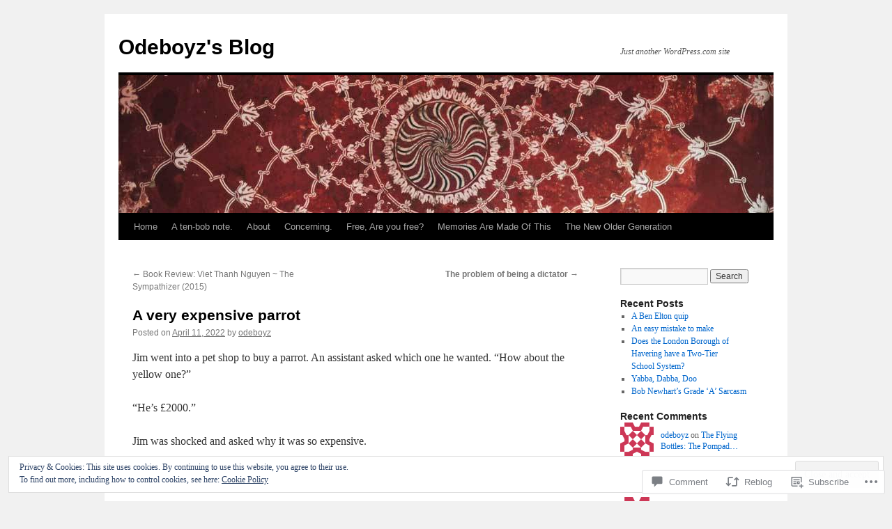

--- FILE ---
content_type: text/html; charset=UTF-8
request_url: https://oedeboyz.com/2022/04/11/a-very-expensive-parrot/
body_size: 25898
content:
<!DOCTYPE html>
<html lang="en">
<head>
<meta charset="UTF-8" />
<title>
A very expensive parrot | Odeboyz&#039;s Blog</title>
<link rel="profile" href="https://gmpg.org/xfn/11" />
<link rel="stylesheet" type="text/css" media="all" href="https://s0.wp.com/wp-content/themes/pub/twentyten/style.css?m=1659017451i&amp;ver=20190507" />
<link rel="pingback" href="https://oedeboyz.com/xmlrpc.php">
<meta name='robots' content='max-image-preview:large' />

<!-- Async WordPress.com Remote Login -->
<script id="wpcom_remote_login_js">
var wpcom_remote_login_extra_auth = '';
function wpcom_remote_login_remove_dom_node_id( element_id ) {
	var dom_node = document.getElementById( element_id );
	if ( dom_node ) { dom_node.parentNode.removeChild( dom_node ); }
}
function wpcom_remote_login_remove_dom_node_classes( class_name ) {
	var dom_nodes = document.querySelectorAll( '.' + class_name );
	for ( var i = 0; i < dom_nodes.length; i++ ) {
		dom_nodes[ i ].parentNode.removeChild( dom_nodes[ i ] );
	}
}
function wpcom_remote_login_final_cleanup() {
	wpcom_remote_login_remove_dom_node_classes( "wpcom_remote_login_msg" );
	wpcom_remote_login_remove_dom_node_id( "wpcom_remote_login_key" );
	wpcom_remote_login_remove_dom_node_id( "wpcom_remote_login_validate" );
	wpcom_remote_login_remove_dom_node_id( "wpcom_remote_login_js" );
	wpcom_remote_login_remove_dom_node_id( "wpcom_request_access_iframe" );
	wpcom_remote_login_remove_dom_node_id( "wpcom_request_access_styles" );
}

// Watch for messages back from the remote login
window.addEventListener( "message", function( e ) {
	if ( e.origin === "https://r-login.wordpress.com" ) {
		var data = {};
		try {
			data = JSON.parse( e.data );
		} catch( e ) {
			wpcom_remote_login_final_cleanup();
			return;
		}

		if ( data.msg === 'LOGIN' ) {
			// Clean up the login check iframe
			wpcom_remote_login_remove_dom_node_id( "wpcom_remote_login_key" );

			var id_regex = new RegExp( /^[0-9]+$/ );
			var token_regex = new RegExp( /^.*|.*|.*$/ );
			if (
				token_regex.test( data.token )
				&& id_regex.test( data.wpcomid )
			) {
				// We have everything we need to ask for a login
				var script = document.createElement( "script" );
				script.setAttribute( "id", "wpcom_remote_login_validate" );
				script.src = '/remote-login.php?wpcom_remote_login=validate'
					+ '&wpcomid=' + data.wpcomid
					+ '&token=' + encodeURIComponent( data.token )
					+ '&host=' + window.location.protocol
					+ '//' + window.location.hostname
					+ '&postid=7571'
					+ '&is_singular=1';
				document.body.appendChild( script );
			}

			return;
		}

		// Safari ITP, not logged in, so redirect
		if ( data.msg === 'LOGIN-REDIRECT' ) {
			window.location = 'https://wordpress.com/log-in?redirect_to=' + window.location.href;
			return;
		}

		// Safari ITP, storage access failed, remove the request
		if ( data.msg === 'LOGIN-REMOVE' ) {
			var css_zap = 'html { -webkit-transition: margin-top 1s; transition: margin-top 1s; } /* 9001 */ html { margin-top: 0 !important; } * html body { margin-top: 0 !important; } @media screen and ( max-width: 782px ) { html { margin-top: 0 !important; } * html body { margin-top: 0 !important; } }';
			var style_zap = document.createElement( 'style' );
			style_zap.type = 'text/css';
			style_zap.appendChild( document.createTextNode( css_zap ) );
			document.body.appendChild( style_zap );

			var e = document.getElementById( 'wpcom_request_access_iframe' );
			e.parentNode.removeChild( e );

			document.cookie = 'wordpress_com_login_access=denied; path=/; max-age=31536000';

			return;
		}

		// Safari ITP
		if ( data.msg === 'REQUEST_ACCESS' ) {
			console.log( 'request access: safari' );

			// Check ITP iframe enable/disable knob
			if ( wpcom_remote_login_extra_auth !== 'safari_itp_iframe' ) {
				return;
			}

			// If we are in a "private window" there is no ITP.
			var private_window = false;
			try {
				var opendb = window.openDatabase( null, null, null, null );
			} catch( e ) {
				private_window = true;
			}

			if ( private_window ) {
				console.log( 'private window' );
				return;
			}

			var iframe = document.createElement( 'iframe' );
			iframe.id = 'wpcom_request_access_iframe';
			iframe.setAttribute( 'scrolling', 'no' );
			iframe.setAttribute( 'sandbox', 'allow-storage-access-by-user-activation allow-scripts allow-same-origin allow-top-navigation-by-user-activation' );
			iframe.src = 'https://r-login.wordpress.com/remote-login.php?wpcom_remote_login=request_access&origin=' + encodeURIComponent( data.origin ) + '&wpcomid=' + encodeURIComponent( data.wpcomid );

			var css = 'html { -webkit-transition: margin-top 1s; transition: margin-top 1s; } /* 9001 */ html { margin-top: 46px !important; } * html body { margin-top: 46px !important; } @media screen and ( max-width: 660px ) { html { margin-top: 71px !important; } * html body { margin-top: 71px !important; } #wpcom_request_access_iframe { display: block; height: 71px !important; } } #wpcom_request_access_iframe { border: 0px; height: 46px; position: fixed; top: 0; left: 0; width: 100%; min-width: 100%; z-index: 99999; background: #23282d; } ';

			var style = document.createElement( 'style' );
			style.type = 'text/css';
			style.id = 'wpcom_request_access_styles';
			style.appendChild( document.createTextNode( css ) );
			document.body.appendChild( style );

			document.body.appendChild( iframe );
		}

		if ( data.msg === 'DONE' ) {
			wpcom_remote_login_final_cleanup();
		}
	}
}, false );

// Inject the remote login iframe after the page has had a chance to load
// more critical resources
window.addEventListener( "DOMContentLoaded", function( e ) {
	var iframe = document.createElement( "iframe" );
	iframe.style.display = "none";
	iframe.setAttribute( "scrolling", "no" );
	iframe.setAttribute( "id", "wpcom_remote_login_key" );
	iframe.src = "https://r-login.wordpress.com/remote-login.php"
		+ "?wpcom_remote_login=key"
		+ "&origin=aHR0cHM6Ly9vZWRlYm95ei5jb20%3D"
		+ "&wpcomid=17200289"
		+ "&time=" + Math.floor( Date.now() / 1000 );
	document.body.appendChild( iframe );
}, false );
</script>
<link rel='dns-prefetch' href='//s0.wp.com' />
<link rel='dns-prefetch' href='//widgets.wp.com' />
<link rel='dns-prefetch' href='//af.pubmine.com' />
<link rel="alternate" type="application/rss+xml" title="Odeboyz&#039;s Blog &raquo; Feed" href="https://oedeboyz.com/feed/" />
<link rel="alternate" type="application/rss+xml" title="Odeboyz&#039;s Blog &raquo; Comments Feed" href="https://oedeboyz.com/comments/feed/" />
<link rel="alternate" type="application/rss+xml" title="Odeboyz&#039;s Blog &raquo; A very expensive&nbsp;parrot Comments Feed" href="https://oedeboyz.com/2022/04/11/a-very-expensive-parrot/feed/" />
	<script type="text/javascript">
		/* <![CDATA[ */
		function addLoadEvent(func) {
			var oldonload = window.onload;
			if (typeof window.onload != 'function') {
				window.onload = func;
			} else {
				window.onload = function () {
					oldonload();
					func();
				}
			}
		}
		/* ]]> */
	</script>
	<link crossorigin='anonymous' rel='stylesheet' id='all-css-0-1' href='/_static/??-eJx9jFEKwjAQRC9kXKqV+iOeJSRLSbPJBndD6O1tpFAQ8WfgMTMPWjGOs2JWSNUUqnPIAi34GVUA69ZyDGjINlBMhayigOhKeHYiJ/gtWFCLdXFnSMw9fKXt/MIu8aaw6Bf9U1KIeIg/1OfP9Bim2/VyH6dhXN5pUk2g&cssminify=yes' type='text/css' media='all' />
<style id='wp-emoji-styles-inline-css'>

	img.wp-smiley, img.emoji {
		display: inline !important;
		border: none !important;
		box-shadow: none !important;
		height: 1em !important;
		width: 1em !important;
		margin: 0 0.07em !important;
		vertical-align: -0.1em !important;
		background: none !important;
		padding: 0 !important;
	}
/*# sourceURL=wp-emoji-styles-inline-css */
</style>
<link crossorigin='anonymous' rel='stylesheet' id='all-css-2-1' href='/wp-content/plugins/gutenberg-core/v22.4.0/build/styles/block-library/style.min.css?m=1768935615i&cssminify=yes' type='text/css' media='all' />
<style id='wp-block-library-inline-css'>
.has-text-align-justify {
	text-align:justify;
}
.has-text-align-justify{text-align:justify;}

/*# sourceURL=wp-block-library-inline-css */
</style><style id='global-styles-inline-css'>
:root{--wp--preset--aspect-ratio--square: 1;--wp--preset--aspect-ratio--4-3: 4/3;--wp--preset--aspect-ratio--3-4: 3/4;--wp--preset--aspect-ratio--3-2: 3/2;--wp--preset--aspect-ratio--2-3: 2/3;--wp--preset--aspect-ratio--16-9: 16/9;--wp--preset--aspect-ratio--9-16: 9/16;--wp--preset--color--black: #000;--wp--preset--color--cyan-bluish-gray: #abb8c3;--wp--preset--color--white: #fff;--wp--preset--color--pale-pink: #f78da7;--wp--preset--color--vivid-red: #cf2e2e;--wp--preset--color--luminous-vivid-orange: #ff6900;--wp--preset--color--luminous-vivid-amber: #fcb900;--wp--preset--color--light-green-cyan: #7bdcb5;--wp--preset--color--vivid-green-cyan: #00d084;--wp--preset--color--pale-cyan-blue: #8ed1fc;--wp--preset--color--vivid-cyan-blue: #0693e3;--wp--preset--color--vivid-purple: #9b51e0;--wp--preset--color--blue: #0066cc;--wp--preset--color--medium-gray: #666;--wp--preset--color--light-gray: #f1f1f1;--wp--preset--gradient--vivid-cyan-blue-to-vivid-purple: linear-gradient(135deg,rgb(6,147,227) 0%,rgb(155,81,224) 100%);--wp--preset--gradient--light-green-cyan-to-vivid-green-cyan: linear-gradient(135deg,rgb(122,220,180) 0%,rgb(0,208,130) 100%);--wp--preset--gradient--luminous-vivid-amber-to-luminous-vivid-orange: linear-gradient(135deg,rgb(252,185,0) 0%,rgb(255,105,0) 100%);--wp--preset--gradient--luminous-vivid-orange-to-vivid-red: linear-gradient(135deg,rgb(255,105,0) 0%,rgb(207,46,46) 100%);--wp--preset--gradient--very-light-gray-to-cyan-bluish-gray: linear-gradient(135deg,rgb(238,238,238) 0%,rgb(169,184,195) 100%);--wp--preset--gradient--cool-to-warm-spectrum: linear-gradient(135deg,rgb(74,234,220) 0%,rgb(151,120,209) 20%,rgb(207,42,186) 40%,rgb(238,44,130) 60%,rgb(251,105,98) 80%,rgb(254,248,76) 100%);--wp--preset--gradient--blush-light-purple: linear-gradient(135deg,rgb(255,206,236) 0%,rgb(152,150,240) 100%);--wp--preset--gradient--blush-bordeaux: linear-gradient(135deg,rgb(254,205,165) 0%,rgb(254,45,45) 50%,rgb(107,0,62) 100%);--wp--preset--gradient--luminous-dusk: linear-gradient(135deg,rgb(255,203,112) 0%,rgb(199,81,192) 50%,rgb(65,88,208) 100%);--wp--preset--gradient--pale-ocean: linear-gradient(135deg,rgb(255,245,203) 0%,rgb(182,227,212) 50%,rgb(51,167,181) 100%);--wp--preset--gradient--electric-grass: linear-gradient(135deg,rgb(202,248,128) 0%,rgb(113,206,126) 100%);--wp--preset--gradient--midnight: linear-gradient(135deg,rgb(2,3,129) 0%,rgb(40,116,252) 100%);--wp--preset--font-size--small: 13px;--wp--preset--font-size--medium: 20px;--wp--preset--font-size--large: 36px;--wp--preset--font-size--x-large: 42px;--wp--preset--font-family--albert-sans: 'Albert Sans', sans-serif;--wp--preset--font-family--alegreya: Alegreya, serif;--wp--preset--font-family--arvo: Arvo, serif;--wp--preset--font-family--bodoni-moda: 'Bodoni Moda', serif;--wp--preset--font-family--bricolage-grotesque: 'Bricolage Grotesque', sans-serif;--wp--preset--font-family--cabin: Cabin, sans-serif;--wp--preset--font-family--chivo: Chivo, sans-serif;--wp--preset--font-family--commissioner: Commissioner, sans-serif;--wp--preset--font-family--cormorant: Cormorant, serif;--wp--preset--font-family--courier-prime: 'Courier Prime', monospace;--wp--preset--font-family--crimson-pro: 'Crimson Pro', serif;--wp--preset--font-family--dm-mono: 'DM Mono', monospace;--wp--preset--font-family--dm-sans: 'DM Sans', sans-serif;--wp--preset--font-family--dm-serif-display: 'DM Serif Display', serif;--wp--preset--font-family--domine: Domine, serif;--wp--preset--font-family--eb-garamond: 'EB Garamond', serif;--wp--preset--font-family--epilogue: Epilogue, sans-serif;--wp--preset--font-family--fahkwang: Fahkwang, sans-serif;--wp--preset--font-family--figtree: Figtree, sans-serif;--wp--preset--font-family--fira-sans: 'Fira Sans', sans-serif;--wp--preset--font-family--fjalla-one: 'Fjalla One', sans-serif;--wp--preset--font-family--fraunces: Fraunces, serif;--wp--preset--font-family--gabarito: Gabarito, system-ui;--wp--preset--font-family--ibm-plex-mono: 'IBM Plex Mono', monospace;--wp--preset--font-family--ibm-plex-sans: 'IBM Plex Sans', sans-serif;--wp--preset--font-family--ibarra-real-nova: 'Ibarra Real Nova', serif;--wp--preset--font-family--instrument-serif: 'Instrument Serif', serif;--wp--preset--font-family--inter: Inter, sans-serif;--wp--preset--font-family--josefin-sans: 'Josefin Sans', sans-serif;--wp--preset--font-family--jost: Jost, sans-serif;--wp--preset--font-family--libre-baskerville: 'Libre Baskerville', serif;--wp--preset--font-family--libre-franklin: 'Libre Franklin', sans-serif;--wp--preset--font-family--literata: Literata, serif;--wp--preset--font-family--lora: Lora, serif;--wp--preset--font-family--merriweather: Merriweather, serif;--wp--preset--font-family--montserrat: Montserrat, sans-serif;--wp--preset--font-family--newsreader: Newsreader, serif;--wp--preset--font-family--noto-sans-mono: 'Noto Sans Mono', sans-serif;--wp--preset--font-family--nunito: Nunito, sans-serif;--wp--preset--font-family--open-sans: 'Open Sans', sans-serif;--wp--preset--font-family--overpass: Overpass, sans-serif;--wp--preset--font-family--pt-serif: 'PT Serif', serif;--wp--preset--font-family--petrona: Petrona, serif;--wp--preset--font-family--piazzolla: Piazzolla, serif;--wp--preset--font-family--playfair-display: 'Playfair Display', serif;--wp--preset--font-family--plus-jakarta-sans: 'Plus Jakarta Sans', sans-serif;--wp--preset--font-family--poppins: Poppins, sans-serif;--wp--preset--font-family--raleway: Raleway, sans-serif;--wp--preset--font-family--roboto: Roboto, sans-serif;--wp--preset--font-family--roboto-slab: 'Roboto Slab', serif;--wp--preset--font-family--rubik: Rubik, sans-serif;--wp--preset--font-family--rufina: Rufina, serif;--wp--preset--font-family--sora: Sora, sans-serif;--wp--preset--font-family--source-sans-3: 'Source Sans 3', sans-serif;--wp--preset--font-family--source-serif-4: 'Source Serif 4', serif;--wp--preset--font-family--space-mono: 'Space Mono', monospace;--wp--preset--font-family--syne: Syne, sans-serif;--wp--preset--font-family--texturina: Texturina, serif;--wp--preset--font-family--urbanist: Urbanist, sans-serif;--wp--preset--font-family--work-sans: 'Work Sans', sans-serif;--wp--preset--spacing--20: 0.44rem;--wp--preset--spacing--30: 0.67rem;--wp--preset--spacing--40: 1rem;--wp--preset--spacing--50: 1.5rem;--wp--preset--spacing--60: 2.25rem;--wp--preset--spacing--70: 3.38rem;--wp--preset--spacing--80: 5.06rem;--wp--preset--shadow--natural: 6px 6px 9px rgba(0, 0, 0, 0.2);--wp--preset--shadow--deep: 12px 12px 50px rgba(0, 0, 0, 0.4);--wp--preset--shadow--sharp: 6px 6px 0px rgba(0, 0, 0, 0.2);--wp--preset--shadow--outlined: 6px 6px 0px -3px rgb(255, 255, 255), 6px 6px rgb(0, 0, 0);--wp--preset--shadow--crisp: 6px 6px 0px rgb(0, 0, 0);}:where(body) { margin: 0; }:where(.is-layout-flex){gap: 0.5em;}:where(.is-layout-grid){gap: 0.5em;}body .is-layout-flex{display: flex;}.is-layout-flex{flex-wrap: wrap;align-items: center;}.is-layout-flex > :is(*, div){margin: 0;}body .is-layout-grid{display: grid;}.is-layout-grid > :is(*, div){margin: 0;}body{padding-top: 0px;padding-right: 0px;padding-bottom: 0px;padding-left: 0px;}:root :where(.wp-element-button, .wp-block-button__link){background-color: #32373c;border-width: 0;color: #fff;font-family: inherit;font-size: inherit;font-style: inherit;font-weight: inherit;letter-spacing: inherit;line-height: inherit;padding-top: calc(0.667em + 2px);padding-right: calc(1.333em + 2px);padding-bottom: calc(0.667em + 2px);padding-left: calc(1.333em + 2px);text-decoration: none;text-transform: inherit;}.has-black-color{color: var(--wp--preset--color--black) !important;}.has-cyan-bluish-gray-color{color: var(--wp--preset--color--cyan-bluish-gray) !important;}.has-white-color{color: var(--wp--preset--color--white) !important;}.has-pale-pink-color{color: var(--wp--preset--color--pale-pink) !important;}.has-vivid-red-color{color: var(--wp--preset--color--vivid-red) !important;}.has-luminous-vivid-orange-color{color: var(--wp--preset--color--luminous-vivid-orange) !important;}.has-luminous-vivid-amber-color{color: var(--wp--preset--color--luminous-vivid-amber) !important;}.has-light-green-cyan-color{color: var(--wp--preset--color--light-green-cyan) !important;}.has-vivid-green-cyan-color{color: var(--wp--preset--color--vivid-green-cyan) !important;}.has-pale-cyan-blue-color{color: var(--wp--preset--color--pale-cyan-blue) !important;}.has-vivid-cyan-blue-color{color: var(--wp--preset--color--vivid-cyan-blue) !important;}.has-vivid-purple-color{color: var(--wp--preset--color--vivid-purple) !important;}.has-blue-color{color: var(--wp--preset--color--blue) !important;}.has-medium-gray-color{color: var(--wp--preset--color--medium-gray) !important;}.has-light-gray-color{color: var(--wp--preset--color--light-gray) !important;}.has-black-background-color{background-color: var(--wp--preset--color--black) !important;}.has-cyan-bluish-gray-background-color{background-color: var(--wp--preset--color--cyan-bluish-gray) !important;}.has-white-background-color{background-color: var(--wp--preset--color--white) !important;}.has-pale-pink-background-color{background-color: var(--wp--preset--color--pale-pink) !important;}.has-vivid-red-background-color{background-color: var(--wp--preset--color--vivid-red) !important;}.has-luminous-vivid-orange-background-color{background-color: var(--wp--preset--color--luminous-vivid-orange) !important;}.has-luminous-vivid-amber-background-color{background-color: var(--wp--preset--color--luminous-vivid-amber) !important;}.has-light-green-cyan-background-color{background-color: var(--wp--preset--color--light-green-cyan) !important;}.has-vivid-green-cyan-background-color{background-color: var(--wp--preset--color--vivid-green-cyan) !important;}.has-pale-cyan-blue-background-color{background-color: var(--wp--preset--color--pale-cyan-blue) !important;}.has-vivid-cyan-blue-background-color{background-color: var(--wp--preset--color--vivid-cyan-blue) !important;}.has-vivid-purple-background-color{background-color: var(--wp--preset--color--vivid-purple) !important;}.has-blue-background-color{background-color: var(--wp--preset--color--blue) !important;}.has-medium-gray-background-color{background-color: var(--wp--preset--color--medium-gray) !important;}.has-light-gray-background-color{background-color: var(--wp--preset--color--light-gray) !important;}.has-black-border-color{border-color: var(--wp--preset--color--black) !important;}.has-cyan-bluish-gray-border-color{border-color: var(--wp--preset--color--cyan-bluish-gray) !important;}.has-white-border-color{border-color: var(--wp--preset--color--white) !important;}.has-pale-pink-border-color{border-color: var(--wp--preset--color--pale-pink) !important;}.has-vivid-red-border-color{border-color: var(--wp--preset--color--vivid-red) !important;}.has-luminous-vivid-orange-border-color{border-color: var(--wp--preset--color--luminous-vivid-orange) !important;}.has-luminous-vivid-amber-border-color{border-color: var(--wp--preset--color--luminous-vivid-amber) !important;}.has-light-green-cyan-border-color{border-color: var(--wp--preset--color--light-green-cyan) !important;}.has-vivid-green-cyan-border-color{border-color: var(--wp--preset--color--vivid-green-cyan) !important;}.has-pale-cyan-blue-border-color{border-color: var(--wp--preset--color--pale-cyan-blue) !important;}.has-vivid-cyan-blue-border-color{border-color: var(--wp--preset--color--vivid-cyan-blue) !important;}.has-vivid-purple-border-color{border-color: var(--wp--preset--color--vivid-purple) !important;}.has-blue-border-color{border-color: var(--wp--preset--color--blue) !important;}.has-medium-gray-border-color{border-color: var(--wp--preset--color--medium-gray) !important;}.has-light-gray-border-color{border-color: var(--wp--preset--color--light-gray) !important;}.has-vivid-cyan-blue-to-vivid-purple-gradient-background{background: var(--wp--preset--gradient--vivid-cyan-blue-to-vivid-purple) !important;}.has-light-green-cyan-to-vivid-green-cyan-gradient-background{background: var(--wp--preset--gradient--light-green-cyan-to-vivid-green-cyan) !important;}.has-luminous-vivid-amber-to-luminous-vivid-orange-gradient-background{background: var(--wp--preset--gradient--luminous-vivid-amber-to-luminous-vivid-orange) !important;}.has-luminous-vivid-orange-to-vivid-red-gradient-background{background: var(--wp--preset--gradient--luminous-vivid-orange-to-vivid-red) !important;}.has-very-light-gray-to-cyan-bluish-gray-gradient-background{background: var(--wp--preset--gradient--very-light-gray-to-cyan-bluish-gray) !important;}.has-cool-to-warm-spectrum-gradient-background{background: var(--wp--preset--gradient--cool-to-warm-spectrum) !important;}.has-blush-light-purple-gradient-background{background: var(--wp--preset--gradient--blush-light-purple) !important;}.has-blush-bordeaux-gradient-background{background: var(--wp--preset--gradient--blush-bordeaux) !important;}.has-luminous-dusk-gradient-background{background: var(--wp--preset--gradient--luminous-dusk) !important;}.has-pale-ocean-gradient-background{background: var(--wp--preset--gradient--pale-ocean) !important;}.has-electric-grass-gradient-background{background: var(--wp--preset--gradient--electric-grass) !important;}.has-midnight-gradient-background{background: var(--wp--preset--gradient--midnight) !important;}.has-small-font-size{font-size: var(--wp--preset--font-size--small) !important;}.has-medium-font-size{font-size: var(--wp--preset--font-size--medium) !important;}.has-large-font-size{font-size: var(--wp--preset--font-size--large) !important;}.has-x-large-font-size{font-size: var(--wp--preset--font-size--x-large) !important;}.has-albert-sans-font-family{font-family: var(--wp--preset--font-family--albert-sans) !important;}.has-alegreya-font-family{font-family: var(--wp--preset--font-family--alegreya) !important;}.has-arvo-font-family{font-family: var(--wp--preset--font-family--arvo) !important;}.has-bodoni-moda-font-family{font-family: var(--wp--preset--font-family--bodoni-moda) !important;}.has-bricolage-grotesque-font-family{font-family: var(--wp--preset--font-family--bricolage-grotesque) !important;}.has-cabin-font-family{font-family: var(--wp--preset--font-family--cabin) !important;}.has-chivo-font-family{font-family: var(--wp--preset--font-family--chivo) !important;}.has-commissioner-font-family{font-family: var(--wp--preset--font-family--commissioner) !important;}.has-cormorant-font-family{font-family: var(--wp--preset--font-family--cormorant) !important;}.has-courier-prime-font-family{font-family: var(--wp--preset--font-family--courier-prime) !important;}.has-crimson-pro-font-family{font-family: var(--wp--preset--font-family--crimson-pro) !important;}.has-dm-mono-font-family{font-family: var(--wp--preset--font-family--dm-mono) !important;}.has-dm-sans-font-family{font-family: var(--wp--preset--font-family--dm-sans) !important;}.has-dm-serif-display-font-family{font-family: var(--wp--preset--font-family--dm-serif-display) !important;}.has-domine-font-family{font-family: var(--wp--preset--font-family--domine) !important;}.has-eb-garamond-font-family{font-family: var(--wp--preset--font-family--eb-garamond) !important;}.has-epilogue-font-family{font-family: var(--wp--preset--font-family--epilogue) !important;}.has-fahkwang-font-family{font-family: var(--wp--preset--font-family--fahkwang) !important;}.has-figtree-font-family{font-family: var(--wp--preset--font-family--figtree) !important;}.has-fira-sans-font-family{font-family: var(--wp--preset--font-family--fira-sans) !important;}.has-fjalla-one-font-family{font-family: var(--wp--preset--font-family--fjalla-one) !important;}.has-fraunces-font-family{font-family: var(--wp--preset--font-family--fraunces) !important;}.has-gabarito-font-family{font-family: var(--wp--preset--font-family--gabarito) !important;}.has-ibm-plex-mono-font-family{font-family: var(--wp--preset--font-family--ibm-plex-mono) !important;}.has-ibm-plex-sans-font-family{font-family: var(--wp--preset--font-family--ibm-plex-sans) !important;}.has-ibarra-real-nova-font-family{font-family: var(--wp--preset--font-family--ibarra-real-nova) !important;}.has-instrument-serif-font-family{font-family: var(--wp--preset--font-family--instrument-serif) !important;}.has-inter-font-family{font-family: var(--wp--preset--font-family--inter) !important;}.has-josefin-sans-font-family{font-family: var(--wp--preset--font-family--josefin-sans) !important;}.has-jost-font-family{font-family: var(--wp--preset--font-family--jost) !important;}.has-libre-baskerville-font-family{font-family: var(--wp--preset--font-family--libre-baskerville) !important;}.has-libre-franklin-font-family{font-family: var(--wp--preset--font-family--libre-franklin) !important;}.has-literata-font-family{font-family: var(--wp--preset--font-family--literata) !important;}.has-lora-font-family{font-family: var(--wp--preset--font-family--lora) !important;}.has-merriweather-font-family{font-family: var(--wp--preset--font-family--merriweather) !important;}.has-montserrat-font-family{font-family: var(--wp--preset--font-family--montserrat) !important;}.has-newsreader-font-family{font-family: var(--wp--preset--font-family--newsreader) !important;}.has-noto-sans-mono-font-family{font-family: var(--wp--preset--font-family--noto-sans-mono) !important;}.has-nunito-font-family{font-family: var(--wp--preset--font-family--nunito) !important;}.has-open-sans-font-family{font-family: var(--wp--preset--font-family--open-sans) !important;}.has-overpass-font-family{font-family: var(--wp--preset--font-family--overpass) !important;}.has-pt-serif-font-family{font-family: var(--wp--preset--font-family--pt-serif) !important;}.has-petrona-font-family{font-family: var(--wp--preset--font-family--petrona) !important;}.has-piazzolla-font-family{font-family: var(--wp--preset--font-family--piazzolla) !important;}.has-playfair-display-font-family{font-family: var(--wp--preset--font-family--playfair-display) !important;}.has-plus-jakarta-sans-font-family{font-family: var(--wp--preset--font-family--plus-jakarta-sans) !important;}.has-poppins-font-family{font-family: var(--wp--preset--font-family--poppins) !important;}.has-raleway-font-family{font-family: var(--wp--preset--font-family--raleway) !important;}.has-roboto-font-family{font-family: var(--wp--preset--font-family--roboto) !important;}.has-roboto-slab-font-family{font-family: var(--wp--preset--font-family--roboto-slab) !important;}.has-rubik-font-family{font-family: var(--wp--preset--font-family--rubik) !important;}.has-rufina-font-family{font-family: var(--wp--preset--font-family--rufina) !important;}.has-sora-font-family{font-family: var(--wp--preset--font-family--sora) !important;}.has-source-sans-3-font-family{font-family: var(--wp--preset--font-family--source-sans-3) !important;}.has-source-serif-4-font-family{font-family: var(--wp--preset--font-family--source-serif-4) !important;}.has-space-mono-font-family{font-family: var(--wp--preset--font-family--space-mono) !important;}.has-syne-font-family{font-family: var(--wp--preset--font-family--syne) !important;}.has-texturina-font-family{font-family: var(--wp--preset--font-family--texturina) !important;}.has-urbanist-font-family{font-family: var(--wp--preset--font-family--urbanist) !important;}.has-work-sans-font-family{font-family: var(--wp--preset--font-family--work-sans) !important;}
/*# sourceURL=global-styles-inline-css */
</style>

<style id='classic-theme-styles-inline-css'>
.wp-block-button__link{background-color:#32373c;border-radius:9999px;box-shadow:none;color:#fff;font-size:1.125em;padding:calc(.667em + 2px) calc(1.333em + 2px);text-decoration:none}.wp-block-file__button{background:#32373c;color:#fff}.wp-block-accordion-heading{margin:0}.wp-block-accordion-heading__toggle{background-color:inherit!important;color:inherit!important}.wp-block-accordion-heading__toggle:not(:focus-visible){outline:none}.wp-block-accordion-heading__toggle:focus,.wp-block-accordion-heading__toggle:hover{background-color:inherit!important;border:none;box-shadow:none;color:inherit;padding:var(--wp--preset--spacing--20,1em) 0;text-decoration:none}.wp-block-accordion-heading__toggle:focus-visible{outline:auto;outline-offset:0}
/*# sourceURL=/wp-content/plugins/gutenberg-core/v22.4.0/build/styles/block-library/classic.min.css */
</style>
<link crossorigin='anonymous' rel='stylesheet' id='all-css-4-1' href='/_static/??-eJx9jskOwjAMRH+IYPblgPgUlMWClDqJYqf9fVxVXABxseSZefbAWIzPSTAJUDOlb/eYGHyuqDoVK6AJwhAt9kgaW3rmBfzGxqKMca5UZDY6KTYy8lCQ/3EdSrH+aVSaT8wGUM7pbd4GTCFXsE0yWZHovzDg6sG12AcYsDp9reLUmT/3qcyVLuvj4bRd7fbnTfcCmvdj7g==&cssminify=yes' type='text/css' media='all' />
<link rel='stylesheet' id='verbum-gutenberg-css-css' href='https://widgets.wp.com/verbum-block-editor/block-editor.css?ver=1738686361' media='all' />
<link crossorigin='anonymous' rel='stylesheet' id='all-css-6-1' href='/_static/??-eJyFjsEOwjAMQ3+IECaxiR0Q37JVoRTaplpSVfv7hRsTEtxsy88ytgKOs1JW1AclEix1Rm0WrJbiHNm95OhEDvivK7pGglYcpy8gVSix+pAFF7JRb9KjtT7sL8gTg12ZNHDeGbjHKSxv9Jau3dCdzv3YX8bnBqh7UWU=&cssminify=yes' type='text/css' media='all' />
<style id='jetpack-global-styles-frontend-style-inline-css'>
:root { --font-headings: unset; --font-base: unset; --font-headings-default: -apple-system,BlinkMacSystemFont,"Segoe UI",Roboto,Oxygen-Sans,Ubuntu,Cantarell,"Helvetica Neue",sans-serif; --font-base-default: -apple-system,BlinkMacSystemFont,"Segoe UI",Roboto,Oxygen-Sans,Ubuntu,Cantarell,"Helvetica Neue",sans-serif;}
/*# sourceURL=jetpack-global-styles-frontend-style-inline-css */
</style>
<link crossorigin='anonymous' rel='stylesheet' id='all-css-8-1' href='/_static/??-eJyNjcEKwjAQRH/IuFRT6kX8FNkmS5K6yQY3Qfx7bfEiXrwM82B4A49qnJRGpUHupnIPqSgs1Cq624chi6zhO5OCRryTR++fW00l7J3qDv43XVNxoOISsmEJol/wY2uR8vs3WggsM/I6uOTzMI3Hw8lOg11eUT1JKA==&cssminify=yes' type='text/css' media='all' />
<script type="text/javascript" id="jetpack_related-posts-js-extra">
/* <![CDATA[ */
var related_posts_js_options = {"post_heading":"h4"};
//# sourceURL=jetpack_related-posts-js-extra
/* ]]> */
</script>
<script type="text/javascript" id="wpcom-actionbar-placeholder-js-extra">
/* <![CDATA[ */
var actionbardata = {"siteID":"17200289","postID":"7571","siteURL":"https://oedeboyz.com","xhrURL":"https://oedeboyz.com/wp-admin/admin-ajax.php","nonce":"ff911a081a","isLoggedIn":"","statusMessage":"","subsEmailDefault":"instantly","proxyScriptUrl":"https://s0.wp.com/wp-content/js/wpcom-proxy-request.js?m=1513050504i&amp;ver=20211021","shortlink":"https://wp.me/p1aaA1-1Y7","i18n":{"followedText":"New posts from this site will now appear in your \u003Ca href=\"https://wordpress.com/reader\"\u003EReader\u003C/a\u003E","foldBar":"Collapse this bar","unfoldBar":"Expand this bar","shortLinkCopied":"Shortlink copied to clipboard."}};
//# sourceURL=wpcom-actionbar-placeholder-js-extra
/* ]]> */
</script>
<script type="text/javascript" id="jetpack-mu-wpcom-settings-js-before">
/* <![CDATA[ */
var JETPACK_MU_WPCOM_SETTINGS = {"assetsUrl":"https://s0.wp.com/wp-content/mu-plugins/jetpack-mu-wpcom-plugin/moon/jetpack_vendor/automattic/jetpack-mu-wpcom/src/build/"};
//# sourceURL=jetpack-mu-wpcom-settings-js-before
/* ]]> */
</script>
<script crossorigin='anonymous' type='text/javascript'  src='/_static/??-eJxdjd0KwjAMhV/ILHNQvRIfRbq2jNY2CU236du7gYh6dfg4f7gKOKYWqGGZQfI8RVJMoYl19zdjYSa8RXI4zjF7rCHbFjwIa9Nf6kqkLukBv4bTlskNpPLj+e+NmafP7crVW6/gslUNuhddEVyGXYCYYPJSt4lruRzPxvT9aRhMegHKMEgx'></script>
<script type="text/javascript" id="rlt-proxy-js-after">
/* <![CDATA[ */
	rltInitialize( {"token":null,"iframeOrigins":["https:\/\/widgets.wp.com"]} );
//# sourceURL=rlt-proxy-js-after
/* ]]> */
</script>
<link rel="EditURI" type="application/rsd+xml" title="RSD" href="https://odeboyz.wordpress.com/xmlrpc.php?rsd" />
<meta name="generator" content="WordPress.com" />
<link rel="canonical" href="https://oedeboyz.com/2022/04/11/a-very-expensive-parrot/" />
<link rel='shortlink' href='https://wp.me/p1aaA1-1Y7' />
<link rel="alternate" type="application/json+oembed" href="https://public-api.wordpress.com/oembed/?format=json&amp;url=https%3A%2F%2Foedeboyz.com%2F2022%2F04%2F11%2Fa-very-expensive-parrot%2F&amp;for=wpcom-auto-discovery" /><link rel="alternate" type="application/xml+oembed" href="https://public-api.wordpress.com/oembed/?format=xml&amp;url=https%3A%2F%2Foedeboyz.com%2F2022%2F04%2F11%2Fa-very-expensive-parrot%2F&amp;for=wpcom-auto-discovery" />
<!-- Jetpack Open Graph Tags -->
<meta property="og:type" content="article" />
<meta property="og:title" content="A very expensive parrot" />
<meta property="og:url" content="https://oedeboyz.com/2022/04/11/a-very-expensive-parrot/" />
<meta property="og:description" content="Jim went into a pet shop to buy a parrot. An assistant asked which one he wanted. “How about the yellow one?” “He’s £2000.&#8221; Jim was shocked and asked why it was so expensive. &#8221;The parro…" />
<meta property="article:published_time" content="2022-04-11T09:04:28+00:00" />
<meta property="article:modified_time" content="2022-04-11T09:04:28+00:00" />
<meta property="og:site_name" content="Odeboyz&#039;s Blog" />
<meta property="og:image" content="https://s0.wp.com/i/blank.jpg?m=1383295312i" />
<meta property="og:image:width" content="200" />
<meta property="og:image:height" content="200" />
<meta property="og:image:alt" content="" />
<meta property="og:locale" content="en_US" />
<meta property="article:publisher" content="https://www.facebook.com/WordPresscom" />
<meta name="twitter:text:title" content="A very expensive&nbsp;parrot" />
<meta name="twitter:card" content="summary" />

<!-- End Jetpack Open Graph Tags -->
<link rel="shortcut icon" type="image/x-icon" href="https://s0.wp.com/i/favicon.ico?m=1713425267i" sizes="16x16 24x24 32x32 48x48" />
<link rel="icon" type="image/x-icon" href="https://s0.wp.com/i/favicon.ico?m=1713425267i" sizes="16x16 24x24 32x32 48x48" />
<link rel="apple-touch-icon" href="https://s0.wp.com/i/webclip.png?m=1713868326i" />
<link rel='openid.server' href='https://oedeboyz.com/?openidserver=1' />
<link rel='openid.delegate' href='https://oedeboyz.com/' />
<link rel="search" type="application/opensearchdescription+xml" href="https://oedeboyz.com/osd.xml" title="Odeboyz&#039;s Blog" />
<link rel="search" type="application/opensearchdescription+xml" href="https://s1.wp.com/opensearch.xml" title="WordPress.com" />
		<style type="text/css">
			.recentcomments a {
				display: inline !important;
				padding: 0 !important;
				margin: 0 !important;
			}

			table.recentcommentsavatartop img.avatar, table.recentcommentsavatarend img.avatar {
				border: 0px;
				margin: 0;
			}

			table.recentcommentsavatartop a, table.recentcommentsavatarend a {
				border: 0px !important;
				background-color: transparent !important;
			}

			td.recentcommentsavatarend, td.recentcommentsavatartop {
				padding: 0px 0px 1px 0px;
				margin: 0px;
			}

			td.recentcommentstextend {
				border: none !important;
				padding: 0px 0px 2px 10px;
			}

			.rtl td.recentcommentstextend {
				padding: 0px 10px 2px 0px;
			}

			td.recentcommentstexttop {
				border: none;
				padding: 0px 0px 0px 10px;
			}

			.rtl td.recentcommentstexttop {
				padding: 0px 10px 0px 0px;
			}
		</style>
		<meta name="description" content="Jim went into a pet shop to buy a parrot. An assistant asked which one he wanted. “How about the yellow one?” “He’s £2000.&#039;&#039; Jim was shocked and asked why it was so expensive. &#039;&#039;The parrot is very special. He types really quickly.&#039;&#039; &#039;&#039;What about the green one?&#039;&#039; &#039;&#039;He costs £5000 because he can type,&hellip;" />
<script type="text/javascript">
/* <![CDATA[ */
var wa_client = {}; wa_client.cmd = []; wa_client.config = { 'blog_id': 17200289, 'blog_language': 'en', 'is_wordads': false, 'hosting_type': 0, 'afp_account_id': null, 'afp_host_id': 5038568878849053, 'theme': 'pub/twentyten', '_': { 'title': 'Advertisement', 'privacy_settings': 'Privacy Settings' }, 'formats': [ 'inline', 'belowpost', 'bottom_sticky', 'sidebar_sticky_right', 'sidebar', 'gutenberg_rectangle', 'gutenberg_leaderboard', 'gutenberg_mobile_leaderboard', 'gutenberg_skyscraper' ] };
/* ]]> */
</script>
		<script type="text/javascript">

			window.doNotSellCallback = function() {

				var linkElements = [
					'a[href="https://wordpress.com/?ref=footer_blog"]',
					'a[href="https://wordpress.com/?ref=footer_website"]',
					'a[href="https://wordpress.com/?ref=vertical_footer"]',
					'a[href^="https://wordpress.com/?ref=footer_segment_"]',
				].join(',');

				var dnsLink = document.createElement( 'a' );
				dnsLink.href = 'https://wordpress.com/advertising-program-optout/';
				dnsLink.classList.add( 'do-not-sell-link' );
				dnsLink.rel = 'nofollow';
				dnsLink.style.marginLeft = '0.5em';
				dnsLink.textContent = 'Do Not Sell or Share My Personal Information';

				var creditLinks = document.querySelectorAll( linkElements );

				if ( 0 === creditLinks.length ) {
					return false;
				}

				Array.prototype.forEach.call( creditLinks, function( el ) {
					el.insertAdjacentElement( 'afterend', dnsLink );
				});

				return true;
			};

		</script>
		<script type="text/javascript">
	window.google_analytics_uacct = "UA-52447-2";
</script>

<script type="text/javascript">
	var _gaq = _gaq || [];
	_gaq.push(['_setAccount', 'UA-52447-2']);
	_gaq.push(['_gat._anonymizeIp']);
	_gaq.push(['_setDomainName', 'none']);
	_gaq.push(['_setAllowLinker', true]);
	_gaq.push(['_initData']);
	_gaq.push(['_trackPageview']);

	(function() {
		var ga = document.createElement('script'); ga.type = 'text/javascript'; ga.async = true;
		ga.src = ('https:' == document.location.protocol ? 'https://ssl' : 'http://www') + '.google-analytics.com/ga.js';
		(document.getElementsByTagName('head')[0] || document.getElementsByTagName('body')[0]).appendChild(ga);
	})();
</script>
</head>

<body class="wp-singular post-template-default single single-post postid-7571 single-format-standard wp-theme-pubtwentyten customizer-styles-applied single-author jetpack-reblog-enabled">
<div id="wrapper" class="hfeed">
	<div id="header">
		<div id="masthead">
			<div id="branding" role="banner">
								<div id="site-title">
					<span>
						<a href="https://oedeboyz.com/" title="Odeboyz&#039;s Blog" rel="home">Odeboyz&#039;s Blog</a>
					</span>
				</div>
				<div id="site-description">Just another WordPress.com site</div>

									<a class="home-link" href="https://oedeboyz.com/" title="Odeboyz&#039;s Blog" rel="home">
						<img src="https://s0.wp.com/wp-content/themes/pub/twentyten/images/headers/concave.jpg?m=1610459589i" width="940" height="198" alt="" />
					</a>
								</div><!-- #branding -->

			<div id="access" role="navigation">
								<div class="skip-link screen-reader-text"><a href="#content" title="Skip to content">Skip to content</a></div>
				<div class="menu"><ul>
<li ><a href="https://oedeboyz.com/">Home</a></li><li class="page_item page-item-5048"><a href="https://oedeboyz.com/a-ten-bob-note/">A ten-bob note.</a></li>
<li class="page_item page-item-2"><a href="https://oedeboyz.com/about/">About</a></li>
<li class="page_item page-item-4953"><a href="https://oedeboyz.com/concerning/">Concerning.</a></li>
<li class="page_item page-item-253"><a href="https://oedeboyz.com/free-are-you-free/">Free, Are you&nbsp;free?</a></li>
<li class="page_item page-item-592"><a href="https://oedeboyz.com/memories-are-made-of-this/">Memories Are Made Of&nbsp;This</a></li>
<li class="page_item page-item-152"><a href="https://oedeboyz.com/the-new-older-generation/">The New Older&nbsp;Generation</a></li>
</ul></div>
			</div><!-- #access -->
		</div><!-- #masthead -->
	</div><!-- #header -->

	<div id="main">

		<div id="container">
			<div id="content" role="main">

			

				<div id="nav-above" class="navigation">
					<div class="nav-previous"><a href="https://oedeboyz.com/2022/04/11/book-review-viet-thanh-nguyen-the-sympathizer-2015/" rel="prev"><span class="meta-nav">&larr;</span> Book Review: Viet Thanh Nguyen ~ The Sympathizer&nbsp;(2015)</a></div>
					<div class="nav-next"><a href="https://oedeboyz.com/2022/04/14/the-problem-of-being-a-dictator/" rel="next"><strong>The problem of being a dictator</strong> <span class="meta-nav">&rarr;</span></a></div>
				</div><!-- #nav-above -->

				<div id="post-7571" class="post-7571 post type-post status-publish format-standard hentry category-humour category-wildlife tag-parrot-joke">
											<h2 class="entry-title"><a href="https://oedeboyz.com/2022/04/11/a-very-expensive-parrot/" rel="bookmark">A very expensive&nbsp;parrot</a></h2>					
					<div class="entry-meta">
						<span class="meta-prep meta-prep-author">Posted on</span> <a href="https://oedeboyz.com/2022/04/11/a-very-expensive-parrot/" title="9:04 am" rel="bookmark"><span class="entry-date">April 11, 2022</span></a> <span class="meta-sep">by</span> <span class="author vcard"><a class="url fn n" href="https://oedeboyz.com/author/odeboyz/" title="View all posts by odeboyz">odeboyz</a></span>					</div><!-- .entry-meta -->

					<div class="entry-content">
						<p>Jim went into a pet shop to buy a parrot. An assistant asked which one he wanted. “How about the yellow one?”</p>
<p>“He’s £2000.&#8221;</p>
<p>Jim was shocked and asked why it was so expensive.</p>
<p>&#8221;The parrot is very special. He types really quickly.&#8221;</p>
<p>&#8221;What about the green one?&#8221;</p>
<p>&#8221;He costs £5000 because he can type, answers incoming telephone calls and takes notes.&#8221;</p>
<p>&#8221;The red one?&#8221; Jim asked desperately.</p>
<p>“He costs £10,000.&#8221;</p>
<p>&#8221;What does HE do?&#8221;</p>
<p>&#8221;I don&#8217;t know. But the other two call him boss.&#8221;</p>
<div id="atatags-370373-6975320c615d6">
		<script type="text/javascript">
			__ATA = window.__ATA || {};
			__ATA.cmd = window.__ATA.cmd || [];
			__ATA.cmd.push(function() {
				__ATA.initVideoSlot('atatags-370373-6975320c615d6', {
					sectionId: '370373',
					format: 'inread'
				});
			});
		</script>
	</div><span id="wordads-inline-marker" style="display: none;"></span><div id="jp-post-flair" class="sharedaddy sd-like-enabled sd-sharing-enabled"><div class="sharedaddy sd-sharing-enabled"><div class="robots-nocontent sd-block sd-social sd-social-icon-text sd-sharing"><h3 class="sd-title">Share this:</h3><div class="sd-content"><ul><li class="share-facebook"><a rel="nofollow noopener noreferrer"
				data-shared="sharing-facebook-7571"
				class="share-facebook sd-button share-icon"
				href="https://oedeboyz.com/2022/04/11/a-very-expensive-parrot/?share=facebook"
				target="_blank"
				aria-labelledby="sharing-facebook-7571"
				>
				<span id="sharing-facebook-7571" hidden>Share on Facebook (Opens in new window)</span>
				<span>Facebook</span>
			</a></li><li class="share-x"><a rel="nofollow noopener noreferrer"
				data-shared="sharing-x-7571"
				class="share-x sd-button share-icon"
				href="https://oedeboyz.com/2022/04/11/a-very-expensive-parrot/?share=x"
				target="_blank"
				aria-labelledby="sharing-x-7571"
				>
				<span id="sharing-x-7571" hidden>Share on X (Opens in new window)</span>
				<span>X</span>
			</a></li><li class="share-end"></li></ul></div></div></div><div class='sharedaddy sd-block sd-like jetpack-likes-widget-wrapper jetpack-likes-widget-unloaded' id='like-post-wrapper-17200289-7571-6975320c61d66' data-src='//widgets.wp.com/likes/index.html?ver=20260124#blog_id=17200289&amp;post_id=7571&amp;origin=odeboyz.wordpress.com&amp;obj_id=17200289-7571-6975320c61d66&amp;domain=oedeboyz.com' data-name='like-post-frame-17200289-7571-6975320c61d66' data-title='Like or Reblog'><div class='likes-widget-placeholder post-likes-widget-placeholder' style='height: 55px;'><span class='button'><span>Like</span></span> <span class='loading'>Loading...</span></div><span class='sd-text-color'></span><a class='sd-link-color'></a></div>
<div id='jp-relatedposts' class='jp-relatedposts' >
	<h3 class="jp-relatedposts-headline"><em>Related</em></h3>
</div></div>											</div><!-- .entry-content -->

		
						<div class="entry-utility">
							This entry was posted in <a href="https://oedeboyz.com/category/humour/" rel="category tag">Humour</a>, <a href="https://oedeboyz.com/category/wildlife/" rel="category tag">wildlife</a> and tagged <a href="https://oedeboyz.com/tag/parrot-joke/" rel="tag">parrot joke</a>. Bookmark the <a href="https://oedeboyz.com/2022/04/11/a-very-expensive-parrot/" title="Permalink to A very expensive&nbsp;parrot" rel="bookmark">permalink</a>.													</div><!-- .entry-utility -->
					</div><!-- #post-7571 -->

				<div id="nav-below" class="navigation">
					<div class="nav-previous"><a href="https://oedeboyz.com/2022/04/11/book-review-viet-thanh-nguyen-the-sympathizer-2015/" rel="prev"><span class="meta-nav">&larr;</span> Book Review: Viet Thanh Nguyen ~ The Sympathizer&nbsp;(2015)</a></div>
					<div class="nav-next"><a href="https://oedeboyz.com/2022/04/14/the-problem-of-being-a-dictator/" rel="next"><strong>The problem of being a dictator</strong> <span class="meta-nav">&rarr;</span></a></div>
				</div><!-- #nav-below -->

				
			<div id="comments">



	<div id="respond" class="comment-respond">
		<h3 id="reply-title" class="comment-reply-title">Leave a comment <small><a rel="nofollow" id="cancel-comment-reply-link" href="/2022/04/11/a-very-expensive-parrot/#respond" style="display:none;">Cancel reply</a></small></h3><form action="https://oedeboyz.com/wp-comments-post.php" method="post" id="commentform" class="comment-form">


<div class="comment-form__verbum transparent"></div><div class="verbum-form-meta"><input type='hidden' name='comment_post_ID' value='7571' id='comment_post_ID' />
<input type='hidden' name='comment_parent' id='comment_parent' value='0' />

			<input type="hidden" name="highlander_comment_nonce" id="highlander_comment_nonce" value="4231a0d240" />
			<input type="hidden" name="verbum_show_subscription_modal" value="" /></div><p style="display: none;"><input type="hidden" id="akismet_comment_nonce" name="akismet_comment_nonce" value="f871de298c" /></p><p style="display: none !important;" class="akismet-fields-container" data-prefix="ak_"><label>&#916;<textarea name="ak_hp_textarea" cols="45" rows="8" maxlength="100"></textarea></label><input type="hidden" id="ak_js_1" name="ak_js" value="232"/><script type="text/javascript">
/* <![CDATA[ */
document.getElementById( "ak_js_1" ).setAttribute( "value", ( new Date() ).getTime() );
/* ]]> */
</script>
</p></form>	</div><!-- #respond -->
	<p class="akismet_comment_form_privacy_notice">This site uses Akismet to reduce spam. <a href="https://akismet.com/privacy/" target="_blank" rel="nofollow noopener">Learn how your comment data is processed.</a></p>
</div><!-- #comments -->

	
			</div><!-- #content -->
		</div><!-- #container -->


		<div id="primary" class="widget-area" role="complementary">
						<ul class="xoxo">

<li id="search-2" class="widget-container widget_search"><form role="search" method="get" id="searchform" class="searchform" action="https://oedeboyz.com/">
				<div>
					<label class="screen-reader-text" for="s">Search for:</label>
					<input type="text" value="" name="s" id="s" />
					<input type="submit" id="searchsubmit" value="Search" />
				</div>
			</form></li>
		<li id="recent-posts-2" class="widget-container widget_recent_entries">
		<h3 class="widget-title">Recent Posts</h3>
		<ul>
											<li>
					<a href="https://oedeboyz.com/2026/01/24/a-ben-elton-quip/">A Ben Elton&nbsp;quip</a>
									</li>
											<li>
					<a href="https://oedeboyz.com/2026/01/21/an-easy-mistake-to-make/">An easy mistake to&nbsp;make</a>
									</li>
											<li>
					<a href="https://oedeboyz.com/2026/01/21/does-the-london-borough-of-havering-have-a-two-tier-school-system/">Does the London Borough of Havering have a Two-Tier School&nbsp;System?</a>
									</li>
											<li>
					<a href="https://oedeboyz.com/2026/01/17/yabba-dabba-doo/">Yabba, Dabba, Doo</a>
									</li>
											<li>
					<a href="https://oedeboyz.com/2026/01/14/bob-newharts-grade-a-sarcasm/">Bob Newhart’s Grade ‘A’&nbsp;Sarcasm</a>
									</li>
					</ul>

		</li><li id="recent-comments-2" class="widget-container widget_recent_comments"><h3 class="widget-title">Recent Comments</h3>				<table class="recentcommentsavatar" cellspacing="0" cellpadding="0" border="0">
					<tr><td title="odeboyz" class="recentcommentsavatartop" style="height:48px; width:48px;"><a href="https://odeboyz.wordpress.com" rel="nofollow"><img referrerpolicy="no-referrer" alt='odeboyz&#039;s avatar' src='https://1.gravatar.com/avatar/adcf762a316eb21e73b0f1e7b0eb2fe9545bbac0bda07ccca70b6a03a5ae594e?s=48&#038;d=identicon&#038;r=G' srcset='https://1.gravatar.com/avatar/adcf762a316eb21e73b0f1e7b0eb2fe9545bbac0bda07ccca70b6a03a5ae594e?s=48&#038;d=identicon&#038;r=G 1x, https://1.gravatar.com/avatar/adcf762a316eb21e73b0f1e7b0eb2fe9545bbac0bda07ccca70b6a03a5ae594e?s=72&#038;d=identicon&#038;r=G 1.5x, https://1.gravatar.com/avatar/adcf762a316eb21e73b0f1e7b0eb2fe9545bbac0bda07ccca70b6a03a5ae594e?s=96&#038;d=identicon&#038;r=G 2x, https://1.gravatar.com/avatar/adcf762a316eb21e73b0f1e7b0eb2fe9545bbac0bda07ccca70b6a03a5ae594e?s=144&#038;d=identicon&#038;r=G 3x, https://1.gravatar.com/avatar/adcf762a316eb21e73b0f1e7b0eb2fe9545bbac0bda07ccca70b6a03a5ae594e?s=192&#038;d=identicon&#038;r=G 4x' class='avatar avatar-48' height='48' width='48' loading='lazy' decoding='async' /></a></td><td class="recentcommentstexttop" style=""><a href="https://odeboyz.wordpress.com" rel="nofollow">odeboyz</a> on <a href="https://oedeboyz.com/2017/03/02/the-flying-bottles/#comment-10412">The Flying Bottles: The Pompad&hellip;</a></td></tr><tr><td title="Alister Tait" class="recentcommentsavatarend" style="height:48px; width:48px;"><img referrerpolicy="no-referrer" alt='Alister Tait&#039;s avatar' src='https://2.gravatar.com/avatar/bc2d53b18d6bf9183481d24ac4f183aa36de27ce5c89cee0edb5ed58ae5e107f?s=48&#038;d=identicon&#038;r=G' srcset='https://2.gravatar.com/avatar/bc2d53b18d6bf9183481d24ac4f183aa36de27ce5c89cee0edb5ed58ae5e107f?s=48&#038;d=identicon&#038;r=G 1x, https://2.gravatar.com/avatar/bc2d53b18d6bf9183481d24ac4f183aa36de27ce5c89cee0edb5ed58ae5e107f?s=72&#038;d=identicon&#038;r=G 1.5x, https://2.gravatar.com/avatar/bc2d53b18d6bf9183481d24ac4f183aa36de27ce5c89cee0edb5ed58ae5e107f?s=96&#038;d=identicon&#038;r=G 2x, https://2.gravatar.com/avatar/bc2d53b18d6bf9183481d24ac4f183aa36de27ce5c89cee0edb5ed58ae5e107f?s=144&#038;d=identicon&#038;r=G 3x, https://2.gravatar.com/avatar/bc2d53b18d6bf9183481d24ac4f183aa36de27ce5c89cee0edb5ed58ae5e107f?s=192&#038;d=identicon&#038;r=G 4x' class='avatar avatar-48' height='48' width='48' loading='lazy' decoding='async' /></td><td class="recentcommentstextend" style="">Alister Tait on <a href="https://oedeboyz.com/2017/03/02/the-flying-bottles/#comment-10410">The Flying Bottles: The Pompad&hellip;</a></td></tr><tr><td title="odeboyz" class="recentcommentsavatarend" style="height:48px; width:48px;"><a href="https://odeboyz.wordpress.com" rel="nofollow"><img referrerpolicy="no-referrer" alt='odeboyz&#039;s avatar' src='https://1.gravatar.com/avatar/adcf762a316eb21e73b0f1e7b0eb2fe9545bbac0bda07ccca70b6a03a5ae594e?s=48&#038;d=identicon&#038;r=G' srcset='https://1.gravatar.com/avatar/adcf762a316eb21e73b0f1e7b0eb2fe9545bbac0bda07ccca70b6a03a5ae594e?s=48&#038;d=identicon&#038;r=G 1x, https://1.gravatar.com/avatar/adcf762a316eb21e73b0f1e7b0eb2fe9545bbac0bda07ccca70b6a03a5ae594e?s=72&#038;d=identicon&#038;r=G 1.5x, https://1.gravatar.com/avatar/adcf762a316eb21e73b0f1e7b0eb2fe9545bbac0bda07ccca70b6a03a5ae594e?s=96&#038;d=identicon&#038;r=G 2x, https://1.gravatar.com/avatar/adcf762a316eb21e73b0f1e7b0eb2fe9545bbac0bda07ccca70b6a03a5ae594e?s=144&#038;d=identicon&#038;r=G 3x, https://1.gravatar.com/avatar/adcf762a316eb21e73b0f1e7b0eb2fe9545bbac0bda07ccca70b6a03a5ae594e?s=192&#038;d=identicon&#038;r=G 4x' class='avatar avatar-48' height='48' width='48' loading='lazy' decoding='async' /></a></td><td class="recentcommentstextend" style=""><a href="https://odeboyz.wordpress.com" rel="nofollow">odeboyz</a> on <a href="https://oedeboyz.com/2025/06/04/war-studies-falklands-war-1982-the-price-of-pride/#comment-10403">War Studies: Falklands War, 19&hellip;</a></td></tr><tr><td title="David Marshall" class="recentcommentsavatarend" style="height:48px; width:48px;"><img referrerpolicy="no-referrer" alt='David Marshall&#039;s avatar' src='https://2.gravatar.com/avatar/84e20e8b8ceadd0d2867c064773586eda76f00217e488cf7bb2600278e759d42?s=48&#038;d=identicon&#038;r=G' srcset='https://2.gravatar.com/avatar/84e20e8b8ceadd0d2867c064773586eda76f00217e488cf7bb2600278e759d42?s=48&#038;d=identicon&#038;r=G 1x, https://2.gravatar.com/avatar/84e20e8b8ceadd0d2867c064773586eda76f00217e488cf7bb2600278e759d42?s=72&#038;d=identicon&#038;r=G 1.5x, https://2.gravatar.com/avatar/84e20e8b8ceadd0d2867c064773586eda76f00217e488cf7bb2600278e759d42?s=96&#038;d=identicon&#038;r=G 2x, https://2.gravatar.com/avatar/84e20e8b8ceadd0d2867c064773586eda76f00217e488cf7bb2600278e759d42?s=144&#038;d=identicon&#038;r=G 3x, https://2.gravatar.com/avatar/84e20e8b8ceadd0d2867c064773586eda76f00217e488cf7bb2600278e759d42?s=192&#038;d=identicon&#038;r=G 4x' class='avatar avatar-48' height='48' width='48' loading='lazy' decoding='async' /></td><td class="recentcommentstextend" style="">David Marshall on <a href="https://oedeboyz.com/2025/06/04/war-studies-falklands-war-1982-the-price-of-pride/#comment-10402">War Studies: Falklands War, 19&hellip;</a></td></tr><tr><td title="odeboyz" class="recentcommentsavatarend" style="height:48px; width:48px;"><a href="https://odeboyz.wordpress.com" rel="nofollow"><img referrerpolicy="no-referrer" alt='odeboyz&#039;s avatar' src='https://1.gravatar.com/avatar/adcf762a316eb21e73b0f1e7b0eb2fe9545bbac0bda07ccca70b6a03a5ae594e?s=48&#038;d=identicon&#038;r=G' srcset='https://1.gravatar.com/avatar/adcf762a316eb21e73b0f1e7b0eb2fe9545bbac0bda07ccca70b6a03a5ae594e?s=48&#038;d=identicon&#038;r=G 1x, https://1.gravatar.com/avatar/adcf762a316eb21e73b0f1e7b0eb2fe9545bbac0bda07ccca70b6a03a5ae594e?s=72&#038;d=identicon&#038;r=G 1.5x, https://1.gravatar.com/avatar/adcf762a316eb21e73b0f1e7b0eb2fe9545bbac0bda07ccca70b6a03a5ae594e?s=96&#038;d=identicon&#038;r=G 2x, https://1.gravatar.com/avatar/adcf762a316eb21e73b0f1e7b0eb2fe9545bbac0bda07ccca70b6a03a5ae594e?s=144&#038;d=identicon&#038;r=G 3x, https://1.gravatar.com/avatar/adcf762a316eb21e73b0f1e7b0eb2fe9545bbac0bda07ccca70b6a03a5ae594e?s=192&#038;d=identicon&#038;r=G 4x' class='avatar avatar-48' height='48' width='48' loading='lazy' decoding='async' /></a></td><td class="recentcommentstextend" style=""><a href="https://odeboyz.wordpress.com" rel="nofollow">odeboyz</a> on <a href="https://oedeboyz.com/2025/05/07/four-outstanding-schools-and-disadvantaged-students/#comment-10399">Four Outstanding Schools and D&hellip;</a></td></tr>				</table>
				</li><li id="archives-2" class="widget-container widget_archive"><h3 class="widget-title">Archives</h3>
			<ul>
					<li><a href='https://oedeboyz.com/2026/01/'>January 2026</a></li>
	<li><a href='https://oedeboyz.com/2025/12/'>December 2025</a></li>
	<li><a href='https://oedeboyz.com/2025/11/'>November 2025</a></li>
	<li><a href='https://oedeboyz.com/2025/10/'>October 2025</a></li>
	<li><a href='https://oedeboyz.com/2025/09/'>September 2025</a></li>
	<li><a href='https://oedeboyz.com/2025/08/'>August 2025</a></li>
	<li><a href='https://oedeboyz.com/2025/07/'>July 2025</a></li>
	<li><a href='https://oedeboyz.com/2025/06/'>June 2025</a></li>
	<li><a href='https://oedeboyz.com/2025/05/'>May 2025</a></li>
	<li><a href='https://oedeboyz.com/2025/04/'>April 2025</a></li>
	<li><a href='https://oedeboyz.com/2025/03/'>March 2025</a></li>
	<li><a href='https://oedeboyz.com/2025/02/'>February 2025</a></li>
	<li><a href='https://oedeboyz.com/2025/01/'>January 2025</a></li>
	<li><a href='https://oedeboyz.com/2024/12/'>December 2024</a></li>
	<li><a href='https://oedeboyz.com/2024/11/'>November 2024</a></li>
	<li><a href='https://oedeboyz.com/2024/10/'>October 2024</a></li>
	<li><a href='https://oedeboyz.com/2024/09/'>September 2024</a></li>
	<li><a href='https://oedeboyz.com/2024/08/'>August 2024</a></li>
	<li><a href='https://oedeboyz.com/2024/07/'>July 2024</a></li>
	<li><a href='https://oedeboyz.com/2024/06/'>June 2024</a></li>
	<li><a href='https://oedeboyz.com/2024/05/'>May 2024</a></li>
	<li><a href='https://oedeboyz.com/2024/04/'>April 2024</a></li>
	<li><a href='https://oedeboyz.com/2024/03/'>March 2024</a></li>
	<li><a href='https://oedeboyz.com/2024/02/'>February 2024</a></li>
	<li><a href='https://oedeboyz.com/2024/01/'>January 2024</a></li>
	<li><a href='https://oedeboyz.com/2023/12/'>December 2023</a></li>
	<li><a href='https://oedeboyz.com/2023/11/'>November 2023</a></li>
	<li><a href='https://oedeboyz.com/2023/10/'>October 2023</a></li>
	<li><a href='https://oedeboyz.com/2023/09/'>September 2023</a></li>
	<li><a href='https://oedeboyz.com/2023/08/'>August 2023</a></li>
	<li><a href='https://oedeboyz.com/2023/07/'>July 2023</a></li>
	<li><a href='https://oedeboyz.com/2023/06/'>June 2023</a></li>
	<li><a href='https://oedeboyz.com/2023/05/'>May 2023</a></li>
	<li><a href='https://oedeboyz.com/2023/04/'>April 2023</a></li>
	<li><a href='https://oedeboyz.com/2023/03/'>March 2023</a></li>
	<li><a href='https://oedeboyz.com/2023/02/'>February 2023</a></li>
	<li><a href='https://oedeboyz.com/2023/01/'>January 2023</a></li>
	<li><a href='https://oedeboyz.com/2022/12/'>December 2022</a></li>
	<li><a href='https://oedeboyz.com/2022/11/'>November 2022</a></li>
	<li><a href='https://oedeboyz.com/2022/10/'>October 2022</a></li>
	<li><a href='https://oedeboyz.com/2022/09/'>September 2022</a></li>
	<li><a href='https://oedeboyz.com/2022/08/'>August 2022</a></li>
	<li><a href='https://oedeboyz.com/2022/07/'>July 2022</a></li>
	<li><a href='https://oedeboyz.com/2022/06/'>June 2022</a></li>
	<li><a href='https://oedeboyz.com/2022/05/'>May 2022</a></li>
	<li><a href='https://oedeboyz.com/2022/04/'>April 2022</a></li>
	<li><a href='https://oedeboyz.com/2022/03/'>March 2022</a></li>
	<li><a href='https://oedeboyz.com/2022/02/'>February 2022</a></li>
	<li><a href='https://oedeboyz.com/2022/01/'>January 2022</a></li>
	<li><a href='https://oedeboyz.com/2021/12/'>December 2021</a></li>
	<li><a href='https://oedeboyz.com/2021/11/'>November 2021</a></li>
	<li><a href='https://oedeboyz.com/2021/10/'>October 2021</a></li>
	<li><a href='https://oedeboyz.com/2021/09/'>September 2021</a></li>
	<li><a href='https://oedeboyz.com/2021/08/'>August 2021</a></li>
	<li><a href='https://oedeboyz.com/2021/07/'>July 2021</a></li>
	<li><a href='https://oedeboyz.com/2021/06/'>June 2021</a></li>
	<li><a href='https://oedeboyz.com/2021/05/'>May 2021</a></li>
	<li><a href='https://oedeboyz.com/2021/04/'>April 2021</a></li>
	<li><a href='https://oedeboyz.com/2021/03/'>March 2021</a></li>
	<li><a href='https://oedeboyz.com/2021/02/'>February 2021</a></li>
	<li><a href='https://oedeboyz.com/2021/01/'>January 2021</a></li>
	<li><a href='https://oedeboyz.com/2020/12/'>December 2020</a></li>
	<li><a href='https://oedeboyz.com/2020/11/'>November 2020</a></li>
	<li><a href='https://oedeboyz.com/2020/10/'>October 2020</a></li>
	<li><a href='https://oedeboyz.com/2020/09/'>September 2020</a></li>
	<li><a href='https://oedeboyz.com/2020/08/'>August 2020</a></li>
	<li><a href='https://oedeboyz.com/2020/07/'>July 2020</a></li>
	<li><a href='https://oedeboyz.com/2020/06/'>June 2020</a></li>
	<li><a href='https://oedeboyz.com/2020/05/'>May 2020</a></li>
	<li><a href='https://oedeboyz.com/2020/04/'>April 2020</a></li>
	<li><a href='https://oedeboyz.com/2020/03/'>March 2020</a></li>
	<li><a href='https://oedeboyz.com/2020/02/'>February 2020</a></li>
	<li><a href='https://oedeboyz.com/2020/01/'>January 2020</a></li>
	<li><a href='https://oedeboyz.com/2019/12/'>December 2019</a></li>
	<li><a href='https://oedeboyz.com/2019/11/'>November 2019</a></li>
	<li><a href='https://oedeboyz.com/2019/10/'>October 2019</a></li>
	<li><a href='https://oedeboyz.com/2019/09/'>September 2019</a></li>
	<li><a href='https://oedeboyz.com/2019/08/'>August 2019</a></li>
	<li><a href='https://oedeboyz.com/2019/07/'>July 2019</a></li>
	<li><a href='https://oedeboyz.com/2019/06/'>June 2019</a></li>
	<li><a href='https://oedeboyz.com/2019/05/'>May 2019</a></li>
	<li><a href='https://oedeboyz.com/2019/04/'>April 2019</a></li>
	<li><a href='https://oedeboyz.com/2019/03/'>March 2019</a></li>
	<li><a href='https://oedeboyz.com/2019/02/'>February 2019</a></li>
	<li><a href='https://oedeboyz.com/2019/01/'>January 2019</a></li>
	<li><a href='https://oedeboyz.com/2018/12/'>December 2018</a></li>
	<li><a href='https://oedeboyz.com/2018/11/'>November 2018</a></li>
	<li><a href='https://oedeboyz.com/2018/10/'>October 2018</a></li>
	<li><a href='https://oedeboyz.com/2018/09/'>September 2018</a></li>
	<li><a href='https://oedeboyz.com/2018/08/'>August 2018</a></li>
	<li><a href='https://oedeboyz.com/2018/07/'>July 2018</a></li>
	<li><a href='https://oedeboyz.com/2018/06/'>June 2018</a></li>
	<li><a href='https://oedeboyz.com/2018/05/'>May 2018</a></li>
	<li><a href='https://oedeboyz.com/2018/04/'>April 2018</a></li>
	<li><a href='https://oedeboyz.com/2018/03/'>March 2018</a></li>
	<li><a href='https://oedeboyz.com/2018/02/'>February 2018</a></li>
	<li><a href='https://oedeboyz.com/2018/01/'>January 2018</a></li>
	<li><a href='https://oedeboyz.com/2017/12/'>December 2017</a></li>
	<li><a href='https://oedeboyz.com/2017/11/'>November 2017</a></li>
	<li><a href='https://oedeboyz.com/2017/10/'>October 2017</a></li>
	<li><a href='https://oedeboyz.com/2017/09/'>September 2017</a></li>
	<li><a href='https://oedeboyz.com/2017/08/'>August 2017</a></li>
	<li><a href='https://oedeboyz.com/2017/07/'>July 2017</a></li>
	<li><a href='https://oedeboyz.com/2017/06/'>June 2017</a></li>
	<li><a href='https://oedeboyz.com/2017/05/'>May 2017</a></li>
	<li><a href='https://oedeboyz.com/2017/04/'>April 2017</a></li>
	<li><a href='https://oedeboyz.com/2017/03/'>March 2017</a></li>
	<li><a href='https://oedeboyz.com/2017/02/'>February 2017</a></li>
	<li><a href='https://oedeboyz.com/2017/01/'>January 2017</a></li>
	<li><a href='https://oedeboyz.com/2016/12/'>December 2016</a></li>
	<li><a href='https://oedeboyz.com/2016/11/'>November 2016</a></li>
	<li><a href='https://oedeboyz.com/2016/10/'>October 2016</a></li>
	<li><a href='https://oedeboyz.com/2016/09/'>September 2016</a></li>
	<li><a href='https://oedeboyz.com/2016/08/'>August 2016</a></li>
	<li><a href='https://oedeboyz.com/2016/07/'>July 2016</a></li>
	<li><a href='https://oedeboyz.com/2016/06/'>June 2016</a></li>
	<li><a href='https://oedeboyz.com/2016/05/'>May 2016</a></li>
	<li><a href='https://oedeboyz.com/2016/04/'>April 2016</a></li>
	<li><a href='https://oedeboyz.com/2016/03/'>March 2016</a></li>
	<li><a href='https://oedeboyz.com/2016/02/'>February 2016</a></li>
	<li><a href='https://oedeboyz.com/2016/01/'>January 2016</a></li>
	<li><a href='https://oedeboyz.com/2015/12/'>December 2015</a></li>
	<li><a href='https://oedeboyz.com/2015/11/'>November 2015</a></li>
	<li><a href='https://oedeboyz.com/2015/10/'>October 2015</a></li>
	<li><a href='https://oedeboyz.com/2015/09/'>September 2015</a></li>
	<li><a href='https://oedeboyz.com/2015/08/'>August 2015</a></li>
	<li><a href='https://oedeboyz.com/2015/07/'>July 2015</a></li>
	<li><a href='https://oedeboyz.com/2015/06/'>June 2015</a></li>
	<li><a href='https://oedeboyz.com/2015/05/'>May 2015</a></li>
	<li><a href='https://oedeboyz.com/2015/04/'>April 2015</a></li>
	<li><a href='https://oedeboyz.com/2015/03/'>March 2015</a></li>
	<li><a href='https://oedeboyz.com/2015/02/'>February 2015</a></li>
	<li><a href='https://oedeboyz.com/2015/01/'>January 2015</a></li>
	<li><a href='https://oedeboyz.com/2014/12/'>December 2014</a></li>
	<li><a href='https://oedeboyz.com/2014/11/'>November 2014</a></li>
	<li><a href='https://oedeboyz.com/2014/10/'>October 2014</a></li>
	<li><a href='https://oedeboyz.com/2014/09/'>September 2014</a></li>
	<li><a href='https://oedeboyz.com/2014/08/'>August 2014</a></li>
	<li><a href='https://oedeboyz.com/2014/07/'>July 2014</a></li>
	<li><a href='https://oedeboyz.com/2014/06/'>June 2014</a></li>
	<li><a href='https://oedeboyz.com/2014/05/'>May 2014</a></li>
	<li><a href='https://oedeboyz.com/2014/04/'>April 2014</a></li>
	<li><a href='https://oedeboyz.com/2014/03/'>March 2014</a></li>
	<li><a href='https://oedeboyz.com/2014/02/'>February 2014</a></li>
	<li><a href='https://oedeboyz.com/2014/01/'>January 2014</a></li>
	<li><a href='https://oedeboyz.com/2013/12/'>December 2013</a></li>
	<li><a href='https://oedeboyz.com/2013/11/'>November 2013</a></li>
	<li><a href='https://oedeboyz.com/2013/10/'>October 2013</a></li>
	<li><a href='https://oedeboyz.com/2013/09/'>September 2013</a></li>
	<li><a href='https://oedeboyz.com/2013/08/'>August 2013</a></li>
	<li><a href='https://oedeboyz.com/2013/07/'>July 2013</a></li>
	<li><a href='https://oedeboyz.com/2013/06/'>June 2013</a></li>
	<li><a href='https://oedeboyz.com/2013/05/'>May 2013</a></li>
	<li><a href='https://oedeboyz.com/2013/04/'>April 2013</a></li>
	<li><a href='https://oedeboyz.com/2013/03/'>March 2013</a></li>
	<li><a href='https://oedeboyz.com/2013/02/'>February 2013</a></li>
	<li><a href='https://oedeboyz.com/2013/01/'>January 2013</a></li>
	<li><a href='https://oedeboyz.com/2012/12/'>December 2012</a></li>
	<li><a href='https://oedeboyz.com/2012/11/'>November 2012</a></li>
	<li><a href='https://oedeboyz.com/2012/10/'>October 2012</a></li>
	<li><a href='https://oedeboyz.com/2012/09/'>September 2012</a></li>
	<li><a href='https://oedeboyz.com/2012/08/'>August 2012</a></li>
	<li><a href='https://oedeboyz.com/2012/07/'>July 2012</a></li>
	<li><a href='https://oedeboyz.com/2012/06/'>June 2012</a></li>
	<li><a href='https://oedeboyz.com/2012/05/'>May 2012</a></li>
	<li><a href='https://oedeboyz.com/2012/04/'>April 2012</a></li>
	<li><a href='https://oedeboyz.com/2012/03/'>March 2012</a></li>
	<li><a href='https://oedeboyz.com/2012/02/'>February 2012</a></li>
	<li><a href='https://oedeboyz.com/2012/01/'>January 2012</a></li>
	<li><a href='https://oedeboyz.com/2011/12/'>December 2011</a></li>
	<li><a href='https://oedeboyz.com/2011/10/'>October 2011</a></li>
	<li><a href='https://oedeboyz.com/2011/09/'>September 2011</a></li>
	<li><a href='https://oedeboyz.com/2011/08/'>August 2011</a></li>
	<li><a href='https://oedeboyz.com/2011/07/'>July 2011</a></li>
	<li><a href='https://oedeboyz.com/2011/06/'>June 2011</a></li>
	<li><a href='https://oedeboyz.com/2011/05/'>May 2011</a></li>
	<li><a href='https://oedeboyz.com/2011/04/'>April 2011</a></li>
	<li><a href='https://oedeboyz.com/2011/03/'>March 2011</a></li>
	<li><a href='https://oedeboyz.com/2011/02/'>February 2011</a></li>
	<li><a href='https://oedeboyz.com/2011/01/'>January 2011</a></li>
	<li><a href='https://oedeboyz.com/2010/12/'>December 2010</a></li>
	<li><a href='https://oedeboyz.com/2010/11/'>November 2010</a></li>
	<li><a href='https://oedeboyz.com/2010/10/'>October 2010</a></li>
			</ul>

			</li><li id="categories-2" class="widget-container widget_categories"><h3 class="widget-title">Categories</h3>
			<ul>
					<li class="cat-item cat-item-3232305"><a href="https://oedeboyz.com/category/20th-century-art/">20th century art</a>
</li>
	<li class="cat-item cat-item-34533"><a href="https://oedeboyz.com/category/autobiography/">Autobiography</a>
</li>
	<li class="cat-item cat-item-85596"><a href="https://oedeboyz.com/category/cookery/">cookery</a>
</li>
	<li class="cat-item cat-item-2330040"><a href="https://oedeboyz.com/category/disablity/">Disablity</a>
</li>
	<li class="cat-item cat-item-4907"><a href="https://oedeboyz.com/category/ecology/">ecology</a>
</li>
	<li class="cat-item cat-item-657"><a href="https://oedeboyz.com/category/economics/">Economics</a>
</li>
	<li class="cat-item cat-item-1342"><a href="https://oedeboyz.com/category/education/">education</a>
</li>
	<li class="cat-item cat-item-256681"><a href="https://oedeboyz.com/category/entymology/entomology/">Entomology</a>
</li>
	<li class="cat-item cat-item-184"><a href="https://oedeboyz.com/category/environment/">environment</a>
</li>
	<li class="cat-item cat-item-524"><a href="https://oedeboyz.com/category/film/">Film</a>
</li>
	<li class="cat-item cat-item-4269"><a href="https://oedeboyz.com/category/finance/">Finance</a>
</li>
	<li class="cat-item cat-item-27109551"><a href="https://oedeboyz.com/category/health-2/">Health</a>
</li>
	<li class="cat-item cat-item-678"><a href="https://oedeboyz.com/category/history/">History</a>
</li>
	<li class="cat-item cat-item-299"><a href="https://oedeboyz.com/category/housing/">housing</a>
</li>
	<li class="cat-item cat-item-35"><a href="https://oedeboyz.com/category/humour/">Humour</a>
</li>
	<li class="cat-item cat-item-557"><a href="https://oedeboyz.com/category/literature/">Literature</a>
</li>
	<li class="cat-item cat-item-4266"><a href="https://oedeboyz.com/category/local-politics/">local politics</a>
</li>
	<li class="cat-item cat-item-3582"><a href="https://oedeboyz.com/category/mathematics/">Mathematics</a>
</li>
	<li class="cat-item cat-item-8610"><a href="https://oedeboyz.com/category/paris/">Paris</a>
</li>
	<li class="cat-item cat-item-1868"><a href="https://oedeboyz.com/category/philosophy/">Philosophy</a>
</li>
	<li class="cat-item cat-item-436"><a href="https://oedeboyz.com/category/photography/">photography</a>
</li>
	<li class="cat-item cat-item-1861871"><a href="https://oedeboyz.com/category/poetry-2/">Poetry</a>
</li>
	<li class="cat-item cat-item-398"><a href="https://oedeboyz.com/category/politics/">Politics</a>
</li>
	<li class="cat-item cat-item-35508003"><a href="https://oedeboyz.com/category/prison-2/">Prison</a>
</li>
	<li class="cat-item cat-item-1242223"><a href="https://oedeboyz.com/category/prison-reform/">Prison reform</a>
</li>
	<li class="cat-item cat-item-30557"><a href="https://oedeboyz.com/category/quips/">quips</a>
</li>
	<li class="cat-item cat-item-4983159"><a href="https://oedeboyz.com/category/religion-2/">Religion</a>
</li>
	<li class="cat-item cat-item-1745"><a href="https://oedeboyz.com/category/review/">Review</a>
</li>
	<li class="cat-item cat-item-130"><a href="https://oedeboyz.com/category/school/">School</a>
</li>
	<li class="cat-item cat-item-173"><a href="https://oedeboyz.com/category/science/">Science</a>
</li>
	<li class="cat-item cat-item-825"><a href="https://oedeboyz.com/category/sport/">Sport</a>
</li>
	<li class="cat-item cat-item-480264"><a href="https://oedeboyz.com/category/statistics-2/">statistics</a>
</li>
	<li class="cat-item cat-item-6543205"><a href="https://oedeboyz.com/category/technology-2/">Technology</a>
</li>
	<li class="cat-item cat-item-907636"><a href="https://oedeboyz.com/category/tenants-rights/">tenants rights</a>
</li>
	<li class="cat-item cat-item-200"><a href="https://oedeboyz.com/category/travel/">Travel</a>
</li>
	<li class="cat-item cat-item-3819295"><a href="https://oedeboyz.com/category/tv-sitcom/">TV sitcom</a>
</li>
	<li class="cat-item cat-item-3138147"><a href="https://oedeboyz.com/category/tv-sitcoms/">TV sitcoms</a>
</li>
	<li class="cat-item cat-item-1"><a href="https://oedeboyz.com/category/uncategorized/">Uncategorized</a>
</li>
	<li class="cat-item cat-item-8701701"><a href="https://oedeboyz.com/category/war-2/">War</a>
</li>
	<li class="cat-item cat-item-23198"><a href="https://oedeboyz.com/category/wildlife/">wildlife</a>
</li>
			</ul>

			</li><li id="meta-2" class="widget-container widget_meta"><h3 class="widget-title">Meta</h3>
		<ul>
			<li><a class="click-register" href="https://wordpress.com/start?ref=wplogin">Create account</a></li>			<li><a href="https://odeboyz.wordpress.com/wp-login.php">Log in</a></li>
			<li><a href="https://oedeboyz.com/feed/">Entries feed</a></li>
			<li><a href="https://oedeboyz.com/comments/feed/">Comments feed</a></li>

			<li><a href="https://wordpress.com/" title="Powered by WordPress, state-of-the-art semantic personal publishing platform.">WordPress.com</a></li>
		</ul>

		</li><li id="blog-stats-3" class="widget-container widget_blog-stats"><h3 class="widget-title">Blog Stats</h3>		<ul>
			<li>201,285 hits</li>
		</ul>
		</li>			</ul>
		</div><!-- #primary .widget-area -->

	</div><!-- #main -->

	<div id="footer" role="contentinfo">
		<div id="colophon">



			<div id="site-info">
				<a href="https://oedeboyz.com/" title="Odeboyz&#039;s Blog" rel="home">
					Odeboyz&#039;s Blog				</a>
							</div><!-- #site-info -->

			<div id="site-generator">
								<a href="https://wordpress.com/?ref=footer_blog" rel="nofollow">Blog at WordPress.com.</a>
			</div><!-- #site-generator -->

		</div><!-- #colophon -->
	</div><!-- #footer -->

</div><!-- #wrapper -->

<!--  -->
<script type="speculationrules">
{"prefetch":[{"source":"document","where":{"and":[{"href_matches":"/*"},{"not":{"href_matches":["/wp-*.php","/wp-admin/*","/files/*","/wp-content/*","/wp-content/plugins/*","/wp-content/themes/pub/twentyten/*","/*\\?(.+)"]}},{"not":{"selector_matches":"a[rel~=\"nofollow\"]"}},{"not":{"selector_matches":".no-prefetch, .no-prefetch a"}}]},"eagerness":"conservative"}]}
</script>
<script type="text/javascript" src="//0.gravatar.com/js/hovercards/hovercards.min.js?ver=202604924dcd77a86c6f1d3698ec27fc5da92b28585ddad3ee636c0397cf312193b2a1" id="grofiles-cards-js"></script>
<script type="text/javascript" id="wpgroho-js-extra">
/* <![CDATA[ */
var WPGroHo = {"my_hash":""};
//# sourceURL=wpgroho-js-extra
/* ]]> */
</script>
<script crossorigin='anonymous' type='text/javascript'  src='/wp-content/mu-plugins/gravatar-hovercards/wpgroho.js?m=1610363240i'></script>

	<script>
		// Initialize and attach hovercards to all gravatars
		( function() {
			function init() {
				if ( typeof Gravatar === 'undefined' ) {
					return;
				}

				if ( typeof Gravatar.init !== 'function' ) {
					return;
				}

				Gravatar.profile_cb = function ( hash, id ) {
					WPGroHo.syncProfileData( hash, id );
				};

				Gravatar.my_hash = WPGroHo.my_hash;
				Gravatar.init(
					'body',
					'#wp-admin-bar-my-account',
					{
						i18n: {
							'Edit your profile →': 'Edit your profile →',
							'View profile →': 'View profile →',
							'Contact': 'Contact',
							'Send money': 'Send money',
							'Sorry, we are unable to load this Gravatar profile.': 'Sorry, we are unable to load this Gravatar profile.',
							'Gravatar not found.': 'Gravatar not found.',
							'Too Many Requests.': 'Too Many Requests.',
							'Internal Server Error.': 'Internal Server Error.',
							'Is this you?': 'Is this you?',
							'Claim your free profile.': 'Claim your free profile.',
							'Email': 'Email',
							'Home Phone': 'Home Phone',
							'Work Phone': 'Work Phone',
							'Cell Phone': 'Cell Phone',
							'Contact Form': 'Contact Form',
							'Calendar': 'Calendar',
						},
					}
				);
			}

			if ( document.readyState !== 'loading' ) {
				init();
			} else {
				document.addEventListener( 'DOMContentLoaded', init );
			}
		} )();
	</script>

		<div style="display:none">
	<div class="grofile-hash-map-98157b1efa6d8b4af8b36590ee89158c">
	</div>
	<div class="grofile-hash-map-e473b8eb249c7758ec8250120a24ffd6">
	</div>
	<div class="grofile-hash-map-b9174b84c99a2ccf0655bc138b20cba6">
	</div>
	</div>
		<!-- CCPA [start] -->
		<script type="text/javascript">
			( function () {

				var setupPrivacy = function() {

					// Minimal Mozilla Cookie library
					// https://developer.mozilla.org/en-US/docs/Web/API/Document/cookie/Simple_document.cookie_framework
					var cookieLib = window.cookieLib = {getItem:function(e){return e&&decodeURIComponent(document.cookie.replace(new RegExp("(?:(?:^|.*;)\\s*"+encodeURIComponent(e).replace(/[\-\.\+\*]/g,"\\$&")+"\\s*\\=\\s*([^;]*).*$)|^.*$"),"$1"))||null},setItem:function(e,o,n,t,r,i){if(!e||/^(?:expires|max\-age|path|domain|secure)$/i.test(e))return!1;var c="";if(n)switch(n.constructor){case Number:c=n===1/0?"; expires=Fri, 31 Dec 9999 23:59:59 GMT":"; max-age="+n;break;case String:c="; expires="+n;break;case Date:c="; expires="+n.toUTCString()}return"rootDomain"!==r&&".rootDomain"!==r||(r=(".rootDomain"===r?".":"")+document.location.hostname.split(".").slice(-2).join(".")),document.cookie=encodeURIComponent(e)+"="+encodeURIComponent(o)+c+(r?"; domain="+r:"")+(t?"; path="+t:"")+(i?"; secure":""),!0}};

					// Implement IAB USP API.
					window.__uspapi = function( command, version, callback ) {

						// Validate callback.
						if ( typeof callback !== 'function' ) {
							return;
						}

						// Validate the given command.
						if ( command !== 'getUSPData' || version !== 1 ) {
							callback( null, false );
							return;
						}

						// Check for GPC. If set, override any stored cookie.
						if ( navigator.globalPrivacyControl ) {
							callback( { version: 1, uspString: '1YYN' }, true );
							return;
						}

						// Check for cookie.
						var consent = cookieLib.getItem( 'usprivacy' );

						// Invalid cookie.
						if ( null === consent ) {
							callback( null, false );
							return;
						}

						// Everything checks out. Fire the provided callback with the consent data.
						callback( { version: 1, uspString: consent }, true );
					};

					// Initialization.
					document.addEventListener( 'DOMContentLoaded', function() {

						// Internal functions.
						var setDefaultOptInCookie = function() {
							var value = '1YNN';
							var domain = '.wordpress.com' === location.hostname.slice( -14 ) ? '.rootDomain' : location.hostname;
							cookieLib.setItem( 'usprivacy', value, 365 * 24 * 60 * 60, '/', domain );
						};

						var setDefaultOptOutCookie = function() {
							var value = '1YYN';
							var domain = '.wordpress.com' === location.hostname.slice( -14 ) ? '.rootDomain' : location.hostname;
							cookieLib.setItem( 'usprivacy', value, 24 * 60 * 60, '/', domain );
						};

						var setDefaultNotApplicableCookie = function() {
							var value = '1---';
							var domain = '.wordpress.com' === location.hostname.slice( -14 ) ? '.rootDomain' : location.hostname;
							cookieLib.setItem( 'usprivacy', value, 24 * 60 * 60, '/', domain );
						};

						var setCcpaAppliesCookie = function( applies ) {
							var domain = '.wordpress.com' === location.hostname.slice( -14 ) ? '.rootDomain' : location.hostname;
							cookieLib.setItem( 'ccpa_applies', applies, 24 * 60 * 60, '/', domain );
						}

						var maybeCallDoNotSellCallback = function() {
							if ( 'function' === typeof window.doNotSellCallback ) {
								return window.doNotSellCallback();
							}

							return false;
						}

						// Look for usprivacy cookie first.
						var usprivacyCookie = cookieLib.getItem( 'usprivacy' );

						// Found a usprivacy cookie.
						if ( null !== usprivacyCookie ) {

							// If the cookie indicates that CCPA does not apply, then bail.
							if ( '1---' === usprivacyCookie ) {
								return;
							}

							// CCPA applies, so call our callback to add Do Not Sell link to the page.
							maybeCallDoNotSellCallback();

							// We're all done, no more processing needed.
							return;
						}

						// We don't have a usprivacy cookie, so check to see if we have a CCPA applies cookie.
						var ccpaCookie = cookieLib.getItem( 'ccpa_applies' );

						// No CCPA applies cookie found, so we'll need to geolocate if this visitor is from California.
						// This needs to happen client side because we do not have region geo data in our $SERVER headers,
						// only country data -- therefore we can't vary cache on the region.
						if ( null === ccpaCookie ) {

							var request = new XMLHttpRequest();
							request.open( 'GET', 'https://public-api.wordpress.com/geo/', true );

							request.onreadystatechange = function () {
								if ( 4 === this.readyState ) {
									if ( 200 === this.status ) {

										// Got a geo response. Parse out the region data.
										var data = JSON.parse( this.response );
										var region      = data.region ? data.region.toLowerCase() : '';
										var ccpa_applies = ['california', 'colorado', 'connecticut', 'delaware', 'indiana', 'iowa', 'montana', 'new jersey', 'oregon', 'tennessee', 'texas', 'utah', 'virginia'].indexOf( region ) > -1;
										// Set CCPA applies cookie. This keeps us from having to make a geo request too frequently.
										setCcpaAppliesCookie( ccpa_applies );

										// Check if CCPA applies to set the proper usprivacy cookie.
										if ( ccpa_applies ) {
											if ( maybeCallDoNotSellCallback() ) {
												// Do Not Sell link added, so set default opt-in.
												setDefaultOptInCookie();
											} else {
												// Failed showing Do Not Sell link as required, so default to opt-OUT just to be safe.
												setDefaultOptOutCookie();
											}
										} else {
											// CCPA does not apply.
											setDefaultNotApplicableCookie();
										}
									} else {
										// Could not geo, so let's assume for now that CCPA applies to be safe.
										setCcpaAppliesCookie( true );
										if ( maybeCallDoNotSellCallback() ) {
											// Do Not Sell link added, so set default opt-in.
											setDefaultOptInCookie();
										} else {
											// Failed showing Do Not Sell link as required, so default to opt-OUT just to be safe.
											setDefaultOptOutCookie();
										}
									}
								}
							};

							// Send the geo request.
							request.send();
						} else {
							// We found a CCPA applies cookie.
							if ( ccpaCookie === 'true' ) {
								if ( maybeCallDoNotSellCallback() ) {
									// Do Not Sell link added, so set default opt-in.
									setDefaultOptInCookie();
								} else {
									// Failed showing Do Not Sell link as required, so default to opt-OUT just to be safe.
									setDefaultOptOutCookie();
								}
							} else {
								// CCPA does not apply.
								setDefaultNotApplicableCookie();
							}
						}
					} );
				};

				// Kickoff initialization.
				if ( window.defQueue && defQueue.isLOHP && defQueue.isLOHP === 2020 ) {
					defQueue.items.push( setupPrivacy );
				} else {
					setupPrivacy();
				}

			} )();
		</script>

		<!-- CCPA [end] -->
		<div class="widget widget_eu_cookie_law_widget">
<div
	class="hide-on-button ads-active"
	data-hide-timeout="30"
	data-consent-expiration="180"
	id="eu-cookie-law"
	style="display: none"
>
	<form method="post">
		<input type="submit" value="Close and accept" class="accept" />

		Privacy &amp; Cookies: This site uses cookies. By continuing to use this website, you agree to their use. <br />
To find out more, including how to control cookies, see here:
				<a href="https://automattic.com/cookies/" rel="nofollow">
			Cookie Policy		</a>
 </form>
</div>
</div>		<div id="actionbar" dir="ltr" style="display: none;"
			class="actnbr-pub-twentyten actnbr-has-follow actnbr-has-actions">
		<ul>
								<li class="actnbr-btn actnbr-hidden">
						<a class="actnbr-action actnbr-actn-comment" href="https://oedeboyz.com/2022/04/11/a-very-expensive-parrot/#respond">
							<svg class="gridicon gridicons-comment" height="20" width="20" xmlns="http://www.w3.org/2000/svg" viewBox="0 0 24 24"><g><path d="M12 16l-5 5v-5H5c-1.1 0-2-.9-2-2V5c0-1.1.9-2 2-2h14c1.1 0 2 .9 2 2v9c0 1.1-.9 2-2 2h-7z"/></g></svg>							<span>Comment						</span>
						</a>
					</li>
									<li class="actnbr-btn actnbr-hidden">
						<a class="actnbr-action actnbr-actn-reblog" href="">
							<svg class="gridicon gridicons-reblog" height="20" width="20" xmlns="http://www.w3.org/2000/svg" viewBox="0 0 24 24"><g><path d="M22.086 9.914L20 7.828V18c0 1.105-.895 2-2 2h-7v-2h7V7.828l-2.086 2.086L14.5 8.5 19 4l4.5 4.5-1.414 1.414zM6 16.172V6h7V4H6c-1.105 0-2 .895-2 2v10.172l-2.086-2.086L.5 15.5 5 20l4.5-4.5-1.414-1.414L6 16.172z"/></g></svg><span>Reblog</span>
						</a>
					</li>
									<li class="actnbr-btn actnbr-hidden">
								<a class="actnbr-action actnbr-actn-follow " href="">
			<svg class="gridicon" height="20" width="20" xmlns="http://www.w3.org/2000/svg" viewBox="0 0 20 20"><path clip-rule="evenodd" d="m4 4.5h12v6.5h1.5v-6.5-1.5h-1.5-12-1.5v1.5 10.5c0 1.1046.89543 2 2 2h7v-1.5h-7c-.27614 0-.5-.2239-.5-.5zm10.5 2h-9v1.5h9zm-5 3h-4v1.5h4zm3.5 1.5h-1v1h1zm-1-1.5h-1.5v1.5 1 1.5h1.5 1 1.5v-1.5-1-1.5h-1.5zm-2.5 2.5h-4v1.5h4zm6.5 1.25h1.5v2.25h2.25v1.5h-2.25v2.25h-1.5v-2.25h-2.25v-1.5h2.25z"  fill-rule="evenodd"></path></svg>
			<span>Subscribe</span>
		</a>
		<a class="actnbr-action actnbr-actn-following  no-display" href="">
			<svg class="gridicon" height="20" width="20" xmlns="http://www.w3.org/2000/svg" viewBox="0 0 20 20"><path fill-rule="evenodd" clip-rule="evenodd" d="M16 4.5H4V15C4 15.2761 4.22386 15.5 4.5 15.5H11.5V17H4.5C3.39543 17 2.5 16.1046 2.5 15V4.5V3H4H16H17.5V4.5V12.5H16V4.5ZM5.5 6.5H14.5V8H5.5V6.5ZM5.5 9.5H9.5V11H5.5V9.5ZM12 11H13V12H12V11ZM10.5 9.5H12H13H14.5V11V12V13.5H13H12H10.5V12V11V9.5ZM5.5 12H9.5V13.5H5.5V12Z" fill="#008A20"></path><path class="following-icon-tick" d="M13.5 16L15.5 18L19 14.5" stroke="#008A20" stroke-width="1.5"></path></svg>
			<span>Subscribed</span>
		</a>
							<div class="actnbr-popover tip tip-top-left actnbr-notice" id="follow-bubble">
							<div class="tip-arrow"></div>
							<div class="tip-inner actnbr-follow-bubble">
															<ul>
											<li class="actnbr-sitename">
			<a href="https://oedeboyz.com">
				<img loading='lazy' alt='' src='https://s0.wp.com/i/logo/wpcom-gray-white.png?m=1479929237i' srcset='https://s0.wp.com/i/logo/wpcom-gray-white.png 1x' class='avatar avatar-50' height='50' width='50' />				Odeboyz&#039;s Blog			</a>
		</li>
										<div class="actnbr-message no-display"></div>
									<form method="post" action="https://subscribe.wordpress.com" accept-charset="utf-8" style="display: none;">
																						<div class="actnbr-follow-count">Join 392 other subscribers</div>
																					<div>
										<input type="email" name="email" placeholder="Enter your email address" class="actnbr-email-field" aria-label="Enter your email address" />
										</div>
										<input type="hidden" name="action" value="subscribe" />
										<input type="hidden" name="blog_id" value="17200289" />
										<input type="hidden" name="source" value="https://oedeboyz.com/2022/04/11/a-very-expensive-parrot/" />
										<input type="hidden" name="sub-type" value="actionbar-follow" />
										<input type="hidden" id="_wpnonce" name="_wpnonce" value="bfdc4c8850" />										<div class="actnbr-button-wrap">
											<button type="submit" value="Sign me up">
												Sign me up											</button>
										</div>
									</form>
									<li class="actnbr-login-nudge">
										<div>
											Already have a WordPress.com account? <a href="https://wordpress.com/log-in?redirect_to=https%3A%2F%2Fr-login.wordpress.com%2Fremote-login.php%3Faction%3Dlink%26back%3Dhttps%253A%252F%252Foedeboyz.com%252F2022%252F04%252F11%252Fa-very-expensive-parrot%252F">Log in now.</a>										</div>
									</li>
								</ul>
															</div>
						</div>
					</li>
							<li class="actnbr-ellipsis actnbr-hidden">
				<svg class="gridicon gridicons-ellipsis" height="24" width="24" xmlns="http://www.w3.org/2000/svg" viewBox="0 0 24 24"><g><path d="M7 12c0 1.104-.896 2-2 2s-2-.896-2-2 .896-2 2-2 2 .896 2 2zm12-2c-1.104 0-2 .896-2 2s.896 2 2 2 2-.896 2-2-.896-2-2-2zm-7 0c-1.104 0-2 .896-2 2s.896 2 2 2 2-.896 2-2-.896-2-2-2z"/></g></svg>				<div class="actnbr-popover tip tip-top-left actnbr-more">
					<div class="tip-arrow"></div>
					<div class="tip-inner">
						<ul>
								<li class="actnbr-sitename">
			<a href="https://oedeboyz.com">
				<img loading='lazy' alt='' src='https://s0.wp.com/i/logo/wpcom-gray-white.png?m=1479929237i' srcset='https://s0.wp.com/i/logo/wpcom-gray-white.png 1x' class='avatar avatar-50' height='50' width='50' />				Odeboyz&#039;s Blog			</a>
		</li>
								<li class="actnbr-folded-follow">
										<a class="actnbr-action actnbr-actn-follow " href="">
			<svg class="gridicon" height="20" width="20" xmlns="http://www.w3.org/2000/svg" viewBox="0 0 20 20"><path clip-rule="evenodd" d="m4 4.5h12v6.5h1.5v-6.5-1.5h-1.5-12-1.5v1.5 10.5c0 1.1046.89543 2 2 2h7v-1.5h-7c-.27614 0-.5-.2239-.5-.5zm10.5 2h-9v1.5h9zm-5 3h-4v1.5h4zm3.5 1.5h-1v1h1zm-1-1.5h-1.5v1.5 1 1.5h1.5 1 1.5v-1.5-1-1.5h-1.5zm-2.5 2.5h-4v1.5h4zm6.5 1.25h1.5v2.25h2.25v1.5h-2.25v2.25h-1.5v-2.25h-2.25v-1.5h2.25z"  fill-rule="evenodd"></path></svg>
			<span>Subscribe</span>
		</a>
		<a class="actnbr-action actnbr-actn-following  no-display" href="">
			<svg class="gridicon" height="20" width="20" xmlns="http://www.w3.org/2000/svg" viewBox="0 0 20 20"><path fill-rule="evenodd" clip-rule="evenodd" d="M16 4.5H4V15C4 15.2761 4.22386 15.5 4.5 15.5H11.5V17H4.5C3.39543 17 2.5 16.1046 2.5 15V4.5V3H4H16H17.5V4.5V12.5H16V4.5ZM5.5 6.5H14.5V8H5.5V6.5ZM5.5 9.5H9.5V11H5.5V9.5ZM12 11H13V12H12V11ZM10.5 9.5H12H13H14.5V11V12V13.5H13H12H10.5V12V11V9.5ZM5.5 12H9.5V13.5H5.5V12Z" fill="#008A20"></path><path class="following-icon-tick" d="M13.5 16L15.5 18L19 14.5" stroke="#008A20" stroke-width="1.5"></path></svg>
			<span>Subscribed</span>
		</a>
								</li>
														<li class="actnbr-signup"><a href="https://wordpress.com/start/">Sign up</a></li>
							<li class="actnbr-login"><a href="https://wordpress.com/log-in?redirect_to=https%3A%2F%2Fr-login.wordpress.com%2Fremote-login.php%3Faction%3Dlink%26back%3Dhttps%253A%252F%252Foedeboyz.com%252F2022%252F04%252F11%252Fa-very-expensive-parrot%252F">Log in</a></li>
																<li class="actnbr-shortlink">
										<a href="https://wp.me/p1aaA1-1Y7">
											<span class="actnbr-shortlink__text">Copy shortlink</span>
											<span class="actnbr-shortlink__icon"><svg class="gridicon gridicons-checkmark" height="16" width="16" xmlns="http://www.w3.org/2000/svg" viewBox="0 0 24 24"><g><path d="M9 19.414l-6.707-6.707 1.414-1.414L9 16.586 20.293 5.293l1.414 1.414"/></g></svg></span>
										</a>
									</li>
																<li class="flb-report">
									<a href="https://wordpress.com/abuse/?report_url=https://oedeboyz.com/2022/04/11/a-very-expensive-parrot/" target="_blank" rel="noopener noreferrer">
										Report this content									</a>
								</li>
															<li class="actnbr-reader">
									<a href="https://wordpress.com/reader/blogs/17200289/posts/7571">
										View post in Reader									</a>
								</li>
															<li class="actnbr-subs">
									<a href="https://subscribe.wordpress.com/">Manage subscriptions</a>
								</li>
																<li class="actnbr-fold"><a href="">Collapse this bar</a></li>
														</ul>
					</div>
				</div>
			</li>
		</ul>
	</div>
	
<script>
window.addEventListener( "DOMContentLoaded", function( event ) {
	var link = document.createElement( "link" );
	link.href = "/wp-content/mu-plugins/actionbar/actionbar.css?v=20250116";
	link.type = "text/css";
	link.rel = "stylesheet";
	document.head.appendChild( link );

	var script = document.createElement( "script" );
	script.src = "/wp-content/mu-plugins/actionbar/actionbar.js?v=20250204";
	document.body.appendChild( script );
} );
</script>

	
	<script type="text/javascript">
		window.WPCOM_sharing_counts = {"https://oedeboyz.com/2022/04/11/a-very-expensive-parrot/":7571};
	</script>
				
	<script type="text/javascript">
		(function () {
			var wpcom_reblog = {
				source: 'toolbar',

				toggle_reblog_box_flair: function (obj_id, post_id) {

					// Go to site selector. This will redirect to their blog if they only have one.
					const postEndpoint = `https://wordpress.com/post`;

					// Ideally we would use the permalink here, but fortunately this will be replaced with the 
					// post permalink in the editor.
					const originalURL = `${ document.location.href }?page_id=${ post_id }`; 
					
					const url =
						postEndpoint +
						'?url=' +
						encodeURIComponent( originalURL ) +
						'&is_post_share=true' +
						'&v=5';

					const redirect = function () {
						if (
							! window.open( url, '_blank' )
						) {
							location.href = url;
						}
					};

					if ( /Firefox/.test( navigator.userAgent ) ) {
						setTimeout( redirect, 0 );
					} else {
						redirect();
					}
				},
			};

			window.wpcom_reblog = wpcom_reblog;
		})();
	</script>
<script crossorigin='anonymous' type='text/javascript'  src='/_static/??-eJx9jksOwjAMRC9E6hZV7QpxFpNYIanzoU6IuD2REAKxYDvz3migZaVTLBQLXDhZlblaFwVa2g0aUZpRhAR8j7Cwuh8HLwf40kL9SM5YKgJUe5s2R4qxQaGQGQv95H922G2dvlWqdMVomPY37KLmal5/dAqhi2qnzI8huNihczhN6zLO8zJOq38CVcFRvA=='></script>
<script type="text/javascript" crossorigin='anonymous' src="https://s0.wp.com/wp-content/plugins/gutenberg-core/v22.4.0/build/scripts/hooks/index.min.js?m=1768935615i&amp;ver=7496969728ca0f95732d" id="wp-hooks-js"></script>
<script type="text/javascript" crossorigin='anonymous' src="https://s0.wp.com/wp-content/plugins/gutenberg-core/v22.4.0/build/scripts/i18n/index.min.js?m=1768935615i&amp;ver=781d11515ad3d91786ec" id="wp-i18n-js"></script>
<script type="text/javascript" id="wp-i18n-js-after">
/* <![CDATA[ */
wp.i18n.setLocaleData( { 'text direction\u0004ltr': [ 'ltr' ] } );
//# sourceURL=wp-i18n-js-after
/* ]]> */
</script>
<script type="text/javascript" id="verbum-settings-js-before">
/* <![CDATA[ */
window.VerbumComments = {"Log in or provide your name and email to leave a reply.":"Log in or provide your name and email to leave a reply.","Log in or provide your name and email to leave a comment.":"Log in or provide your name and email to leave a comment.","Receive web and mobile notifications for posts on this site.":"Receive web and mobile notifications for posts on this site.","Name":"Name","Email (address never made public)":"Email (address never made public)","Website (optional)":"Website (optional)","Leave a reply. (log in optional)":"Leave a reply. (log in optional)","Leave a comment. (log in optional)":"Leave a comment. (log in optional)","Log in to leave a reply.":"Log in to leave a reply.","Log in to leave a comment.":"Log in to leave a comment.","Logged in via %s":"Logged in via %s","Log out":"Log out","Email":"Email","(Address never made public)":"(Address never made public)","Instantly":"Instantly","Daily":"Daily","Reply":"Reply","Comment":"Comment","WordPress":"WordPress","Weekly":"Weekly","Notify me of new posts":"Notify me of new posts","Email me new posts":"Email me new posts","Email me new comments":"Email me new comments","Cancel":"Cancel","Write a comment...":"Write a comment...","Write a reply...":"Write a reply...","Website":"Website","Optional":"Optional","We'll keep you in the loop!":"We'll keep you in the loop!","Loading your comment...":"Loading your comment...","Discover more from":"Discover more from Odeboyz's Blog","Subscribe now to keep reading and get access to the full archive.":"Subscribe now to keep reading and get access to the full archive.","Continue reading":"Continue reading","Never miss a beat!":"Never miss a beat!","Interested in getting blog post updates? Simply click the button below to stay in the loop!":"Interested in getting blog post updates? Simply click the button below to stay in the loop!","Enter your email address":"Enter your email address","Subscribe":"Subscribe","Comment sent successfully":"Comment sent successfully","Save my name, email, and website in this browser for the next time I comment.":"Save my name, email, and website in this browser for the next time I comment.","hovercardi18n":{"Edit your profile \u2192":"Edit your profile \u2192","View profile \u2192":"View profile \u2192","Contact":"Contact","Send money":"Send money","Profile not found.":"Profile not found.","Too Many Requests.":"Too Many Requests.","Internal Server Error.":"Internal Server Error.","Sorry, we are unable to load this Gravatar profile.":"Sorry, we are unable to load this Gravatar profile."},"siteId":17200289,"postId":7571,"mustLogIn":false,"requireNameEmail":true,"commentRegistration":false,"connectURL":"https://odeboyz.wordpress.com/public.api/connect/?action=request\u0026domain=oedeboyz.com","logoutURL":"https://odeboyz.wordpress.com/wp-login.php?action=logout\u0026_wpnonce=2a1312ce4d","homeURL":"https://oedeboyz.com/","subscribeToBlog":true,"subscribeToComment":true,"isJetpackCommentsLoggedIn":false,"jetpackUsername":"","jetpackUserId":0,"jetpackSignature":"","jetpackAvatar":"https://0.gravatar.com/avatar/?s=96\u0026amp;d=identicon\u0026amp;r=G","enableBlocks":true,"enableSubscriptionModal":true,"currentLocale":"en","isJetpackComments":false,"allowedBlocks":["core/paragraph","core/list","core/code","core/list-item","core/quote","core/image","core/embed","core/quote","core/code"],"embedNonce":"a690406233","verbumBundleUrl":"/wp-content/mu-plugins/jetpack-mu-wpcom-plugin/moon/jetpack_vendor/automattic/jetpack-mu-wpcom/src/features/verbum-comments/dist/index.js","isRTL":false,"vbeCacheBuster":1738686361,"iframeUniqueId":0,"colorScheme":false}
//# sourceURL=verbum-settings-js-before
/* ]]> */
</script>
<script type="text/javascript" src="/wp-content/mu-plugins/jetpack-mu-wpcom-plugin/moon/jetpack_vendor/automattic/jetpack-mu-wpcom/src/build/verbum-comments/assets/dynamic-loader.js?m=1755005491i&amp;minify=false&amp;ver=adc3e7b923a66edb437b" id="verbum-dynamic-loader-js" defer="defer" data-wp-strategy="defer"></script>
<script type="text/javascript" id="sharing-js-js-extra">
/* <![CDATA[ */
var sharing_js_options = {"lang":"en","counts":"1","is_stats_active":"1"};
//# sourceURL=sharing-js-js-extra
/* ]]> */
</script>
<script type="text/javascript" id="jetpack-script-data-js-before">
/* <![CDATA[ */
window.JetpackScriptData = {"site":{"host":"wpcom","is_wpcom_platform":true}};
//# sourceURL=jetpack-script-data-js-before
/* ]]> */
</script>
<script crossorigin='anonymous' type='text/javascript'  src='/_static/??-eJx9jt0OgjAMhV/IUQgxyoXxUUzdJhZYt6xF4ttLUIgXxrvmOz0/MCVjI6tnhTCaNIwtsUDnNaHtzYymZGP4CBBi5FW8PDy7mAFHjQFVyW42FPEqcB1pcBsUmympcahYdLKD383YkwSvpi5KuBDbDdzy8uz+eNem77FLxnuI3DF7h849l5O4LQLxnHcOp+qwP1ZN2dR19wJmcmZc'></script>
<script type="text/javascript" id="sharing-js-js-after">
/* <![CDATA[ */
var windowOpen;
			( function () {
				function matches( el, sel ) {
					return !! (
						el.matches && el.matches( sel ) ||
						el.msMatchesSelector && el.msMatchesSelector( sel )
					);
				}

				document.body.addEventListener( 'click', function ( event ) {
					if ( ! event.target ) {
						return;
					}

					var el;
					if ( matches( event.target, 'a.share-facebook' ) ) {
						el = event.target;
					} else if ( event.target.parentNode && matches( event.target.parentNode, 'a.share-facebook' ) ) {
						el = event.target.parentNode;
					}

					if ( el ) {
						event.preventDefault();

						// If there's another sharing window open, close it.
						if ( typeof windowOpen !== 'undefined' ) {
							windowOpen.close();
						}
						windowOpen = window.open( el.getAttribute( 'href' ), 'wpcomfacebook', 'menubar=1,resizable=1,width=600,height=400' );
						return false;
					}
				} );
			} )();
var windowOpen;
			( function () {
				function matches( el, sel ) {
					return !! (
						el.matches && el.matches( sel ) ||
						el.msMatchesSelector && el.msMatchesSelector( sel )
					);
				}

				document.body.addEventListener( 'click', function ( event ) {
					if ( ! event.target ) {
						return;
					}

					var el;
					if ( matches( event.target, 'a.share-x' ) ) {
						el = event.target;
					} else if ( event.target.parentNode && matches( event.target.parentNode, 'a.share-x' ) ) {
						el = event.target.parentNode;
					}

					if ( el ) {
						event.preventDefault();

						// If there's another sharing window open, close it.
						if ( typeof windowOpen !== 'undefined' ) {
							windowOpen.close();
						}
						windowOpen = window.open( el.getAttribute( 'href' ), 'wpcomx', 'menubar=1,resizable=1,width=600,height=350' );
						return false;
					}
				} );
			} )();
//# sourceURL=sharing-js-js-after
/* ]]> */
</script>
<script id="wp-emoji-settings" type="application/json">
{"baseUrl":"https://s0.wp.com/wp-content/mu-plugins/wpcom-smileys/twemoji/2/72x72/","ext":".png","svgUrl":"https://s0.wp.com/wp-content/mu-plugins/wpcom-smileys/twemoji/2/svg/","svgExt":".svg","source":{"concatemoji":"/wp-includes/js/wp-emoji-release.min.js?m=1764078722i&ver=6.9-RC2-61304"}}
</script>
<script type="module">
/* <![CDATA[ */
/*! This file is auto-generated */
const a=JSON.parse(document.getElementById("wp-emoji-settings").textContent),o=(window._wpemojiSettings=a,"wpEmojiSettingsSupports"),s=["flag","emoji"];function i(e){try{var t={supportTests:e,timestamp:(new Date).valueOf()};sessionStorage.setItem(o,JSON.stringify(t))}catch(e){}}function c(e,t,n){e.clearRect(0,0,e.canvas.width,e.canvas.height),e.fillText(t,0,0);t=new Uint32Array(e.getImageData(0,0,e.canvas.width,e.canvas.height).data);e.clearRect(0,0,e.canvas.width,e.canvas.height),e.fillText(n,0,0);const a=new Uint32Array(e.getImageData(0,0,e.canvas.width,e.canvas.height).data);return t.every((e,t)=>e===a[t])}function p(e,t){e.clearRect(0,0,e.canvas.width,e.canvas.height),e.fillText(t,0,0);var n=e.getImageData(16,16,1,1);for(let e=0;e<n.data.length;e++)if(0!==n.data[e])return!1;return!0}function u(e,t,n,a){switch(t){case"flag":return n(e,"\ud83c\udff3\ufe0f\u200d\u26a7\ufe0f","\ud83c\udff3\ufe0f\u200b\u26a7\ufe0f")?!1:!n(e,"\ud83c\udde8\ud83c\uddf6","\ud83c\udde8\u200b\ud83c\uddf6")&&!n(e,"\ud83c\udff4\udb40\udc67\udb40\udc62\udb40\udc65\udb40\udc6e\udb40\udc67\udb40\udc7f","\ud83c\udff4\u200b\udb40\udc67\u200b\udb40\udc62\u200b\udb40\udc65\u200b\udb40\udc6e\u200b\udb40\udc67\u200b\udb40\udc7f");case"emoji":return!a(e,"\ud83e\u1fac8")}return!1}function f(e,t,n,a){let r;const o=(r="undefined"!=typeof WorkerGlobalScope&&self instanceof WorkerGlobalScope?new OffscreenCanvas(300,150):document.createElement("canvas")).getContext("2d",{willReadFrequently:!0}),s=(o.textBaseline="top",o.font="600 32px Arial",{});return e.forEach(e=>{s[e]=t(o,e,n,a)}),s}function r(e){var t=document.createElement("script");t.src=e,t.defer=!0,document.head.appendChild(t)}a.supports={everything:!0,everythingExceptFlag:!0},new Promise(t=>{let n=function(){try{var e=JSON.parse(sessionStorage.getItem(o));if("object"==typeof e&&"number"==typeof e.timestamp&&(new Date).valueOf()<e.timestamp+604800&&"object"==typeof e.supportTests)return e.supportTests}catch(e){}return null}();if(!n){if("undefined"!=typeof Worker&&"undefined"!=typeof OffscreenCanvas&&"undefined"!=typeof URL&&URL.createObjectURL&&"undefined"!=typeof Blob)try{var e="postMessage("+f.toString()+"("+[JSON.stringify(s),u.toString(),c.toString(),p.toString()].join(",")+"));",a=new Blob([e],{type:"text/javascript"});const r=new Worker(URL.createObjectURL(a),{name:"wpTestEmojiSupports"});return void(r.onmessage=e=>{i(n=e.data),r.terminate(),t(n)})}catch(e){}i(n=f(s,u,c,p))}t(n)}).then(e=>{for(const n in e)a.supports[n]=e[n],a.supports.everything=a.supports.everything&&a.supports[n],"flag"!==n&&(a.supports.everythingExceptFlag=a.supports.everythingExceptFlag&&a.supports[n]);var t;a.supports.everythingExceptFlag=a.supports.everythingExceptFlag&&!a.supports.flag,a.supports.everything||((t=a.source||{}).concatemoji?r(t.concatemoji):t.wpemoji&&t.twemoji&&(r(t.twemoji),r(t.wpemoji)))});
//# sourceURL=/wp-includes/js/wp-emoji-loader.min.js
/* ]]> */
</script>
	<iframe src='https://widgets.wp.com/likes/master.html?ver=20260124#ver=20260124' scrolling='no' id='likes-master' name='likes-master' style='display:none;'></iframe>
	<div id='likes-other-gravatars' role="dialog" aria-hidden="true" tabindex="-1"><div class="likes-text"><span>%d</span></div><ul class="wpl-avatars sd-like-gravatars"></ul></div>
	<script src="//stats.wp.com/w.js?68" defer></script> <script type="text/javascript">
_tkq = window._tkq || [];
_stq = window._stq || [];
_tkq.push(['storeContext', {'blog_id':'17200289','blog_tz':'0','user_lang':'en','blog_lang':'en','user_id':'0'}]);
		// Prevent sending pageview tracking from WP-Admin pages.
		_stq.push(['view', {'blog':'17200289','v':'wpcom','tz':'0','user_id':'0','post':'7571','subd':'odeboyz'}]);
		_stq.push(['extra', {'crypt':'[base64]/[base64]/'}]);
_stq.push([ 'clickTrackerInit', '17200289', '7571' ]);
</script>
<noscript><img src="https://pixel.wp.com/b.gif?v=noscript" style="height:1px;width:1px;overflow:hidden;position:absolute;bottom:1px;" alt="" /></noscript>
<meta id="bilmur" property="bilmur:data" content="" data-provider="wordpress.com" data-service="simple" data-site-tz="Etc/GMT-0" data-custom-props="{&quot;logged_in&quot;:&quot;0&quot;,&quot;wptheme&quot;:&quot;pub\/twentyten&quot;,&quot;wptheme_is_block&quot;:&quot;0&quot;}"  >
		<script defer src="/wp-content/js/bilmur.min.js?i=17&amp;m=202604"></script> 	
<script>
(function() {
	'use strict';

	const fetches = {};
	const promises = {};
	const urls = {
		'wp-polyfill': '/wp-includes/js/dist/vendor/wp-polyfill.min.js?m=1764669441i&ver=3.15.0',
		'verbum': '/wp-content/mu-plugins/jetpack-mu-wpcom-plugin/moon/jetpack_vendor/automattic/jetpack-mu-wpcom/src/build/verbum-comments/verbum-comments.js?m=1767822741i&minify=false&ver=f277b2cf343fcc8861c2'
	};
	const loaders = {
		'verbum': () => {
			fetchExternalScript('wp-polyfill');
			fetchExternalScript('verbum');
			promises['wp-polyfill'] = promises['wp-polyfill'] || loadWPScript('wp-polyfill');
			promises['verbum'] = promises['verbum'] || promises['wp-polyfill'].then( () => loadWPScript('verbum') );
			return promises['verbum'];
		},
		
	};
	const scriptExtras = {
		
	};

	window.WP_Enqueue_Dynamic_Script = {
		loadScript: (handle) => {
			if (!loaders[handle]) {
				console.error('WP_Enqueue_Dynamic_Script: unregistered script `' + handle + '`.');
			}
			return loaders[handle]();
		}
	};

	function fetchExternalScript(handle) {
		if (!urls[handle]) {
			return Promise.resolve();
		}

		fetches[handle] = fetches[handle] || fetch(urls[handle], { mode: 'no-cors' });
		return fetches[handle];
	}

	function runExtraScript(handle, type, index) {
		const id = 'wp-enqueue-dynamic-script:' + handle + ':' + type + ':' + (index + 1);
		const template = document.getElementById(id);
		if (!template) {
			return Promise.reject();
		}

		const script = document.createElement( 'script' );
		script.innerHTML = template.innerHTML;
		document.body.appendChild( script );
		return Promise.resolve();
	}

	function loadExternalScript(handle) {
		if (!urls[handle]) {
			return Promise.resolve();
		}

		return fetches[handle].then(() => {
			return new Promise((resolve, reject) => {
				const script = document.createElement('script');
				script.onload = () => resolve();
				script.onerror = (e) => reject(e);
				script.src = urls[handle];
				document.body.appendChild(script);
			});
		});
	}

	function loadExtra(handle, pos) {
		const count = (scriptExtras[handle] && scriptExtras[handle][pos]) || 0;
		let promise = Promise.resolve();

		for (let i = 0; i < count; i++) {
			promise = promise.then(() => runExtraScript(handle, pos, i));
		}

		return promise;
	}

	function loadWPScript(handle) {
		// Core loads scripts in this order. See: https://github.com/WordPress/WordPress/blob/a59eb9d39c4fcba834b70c9e8dfd64feeec10ba6/wp-includes/class-wp-scripts.php#L428.
		return loadExtra(handle, 'translations')
			.then(() => loadExtra(handle, 'before'))
			.then(() => loadExternalScript(handle))
			.then(() => loadExtra(handle, 'after'));
	}
} )();
</script>
</body>
</html>
